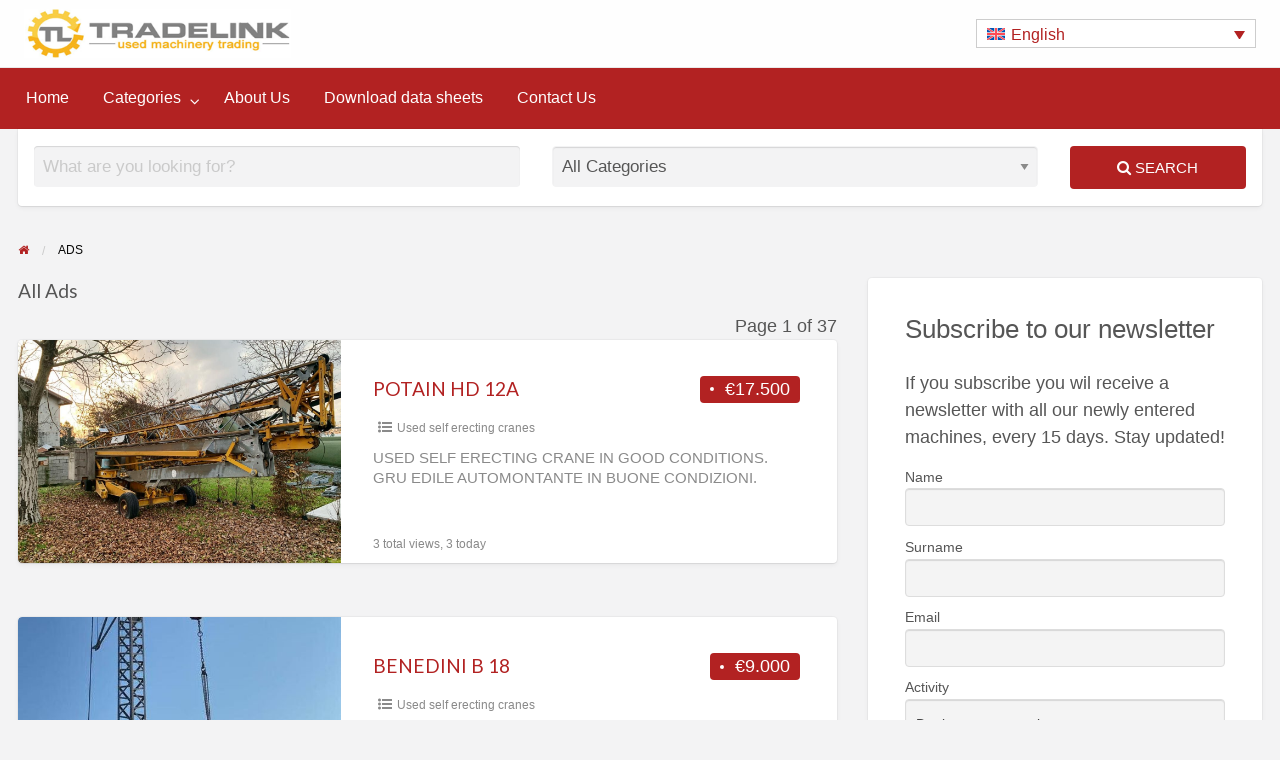

--- FILE ---
content_type: text/html; charset=UTF-8
request_url: http://www.tower-cranes.net/ads/
body_size: 16315
content:
<!DOCTYPE html>
<html lang="en-US" class="no-js">
	<head>
		<meta charset="UTF-8">
		<meta name="viewport" content="width=device-width, initial-scale=1">

		<link rel="profile" href="http://gmpg.org/xfn/11">
		

		<meta name='robots' content='index, follow, max-image-preview:large, max-snippet:-1, max-video-preview:-1' />
	<style>img:is([sizes="auto" i], [sizes^="auto," i]) { contain-intrinsic-size: 3000px 1500px }</style>
	<link rel="alternate" hreflang="en" href="https://www.tower-cranes.net/ads/" />
<link rel="alternate" hreflang="it" href="https://www.tower-cranes.net/it/ads/" />
<link rel="alternate" hreflang="x-default" href="https://www.tower-cranes.net/ads/" />

	<!-- This site is optimized with the Yoast SEO plugin v25.8 - https://yoast.com/wordpress/plugins/seo/ -->
	<title>Ads Archive - TRADELINK SAS - used cranes for sale</title>
	<link rel="canonical" href="https://www.tower-cranes.net/ads/" />
	<link rel="next" href="https://www.tower-cranes.net/ads/page/2/" />
	<meta property="og:locale" content="en_US" />
	<meta property="og:type" content="website" />
	<meta property="og:title" content="Ads Archive - TRADELINK SAS - used cranes for sale" />
	<meta property="og:url" content="https://www.tower-cranes.net/ads/" />
	<meta property="og:site_name" content="TRADELINK SAS - used cranes for sale" />
	<!-- / Yoast SEO plugin. -->


<link rel='dns-prefetch' href='//maps.googleapis.com' />
<link rel='dns-prefetch' href='//fonts.googleapis.com' />
<link rel="alternate" type="application/rss+xml" title="TRADELINK SAS - used cranes for sale &raquo; Feed" href="https://www.tower-cranes.net/feed/" />
<link rel="alternate" type="application/rss+xml" title="TRADELINK SAS - used cranes for sale &raquo; Ads Feed" href="https://www.tower-cranes.net/ads/feed/" />
<script type="text/javascript">
/* <![CDATA[ */
window._wpemojiSettings = {"baseUrl":"https:\/\/s.w.org\/images\/core\/emoji\/16.0.1\/72x72\/","ext":".png","svgUrl":"https:\/\/s.w.org\/images\/core\/emoji\/16.0.1\/svg\/","svgExt":".svg","source":{"concatemoji":"http:\/\/www.tower-cranes.net\/wp-includes\/js\/wp-emoji-release.min.js?ver=6.8.3"}};
/*! This file is auto-generated */
!function(s,n){var o,i,e;function c(e){try{var t={supportTests:e,timestamp:(new Date).valueOf()};sessionStorage.setItem(o,JSON.stringify(t))}catch(e){}}function p(e,t,n){e.clearRect(0,0,e.canvas.width,e.canvas.height),e.fillText(t,0,0);var t=new Uint32Array(e.getImageData(0,0,e.canvas.width,e.canvas.height).data),a=(e.clearRect(0,0,e.canvas.width,e.canvas.height),e.fillText(n,0,0),new Uint32Array(e.getImageData(0,0,e.canvas.width,e.canvas.height).data));return t.every(function(e,t){return e===a[t]})}function u(e,t){e.clearRect(0,0,e.canvas.width,e.canvas.height),e.fillText(t,0,0);for(var n=e.getImageData(16,16,1,1),a=0;a<n.data.length;a++)if(0!==n.data[a])return!1;return!0}function f(e,t,n,a){switch(t){case"flag":return n(e,"\ud83c\udff3\ufe0f\u200d\u26a7\ufe0f","\ud83c\udff3\ufe0f\u200b\u26a7\ufe0f")?!1:!n(e,"\ud83c\udde8\ud83c\uddf6","\ud83c\udde8\u200b\ud83c\uddf6")&&!n(e,"\ud83c\udff4\udb40\udc67\udb40\udc62\udb40\udc65\udb40\udc6e\udb40\udc67\udb40\udc7f","\ud83c\udff4\u200b\udb40\udc67\u200b\udb40\udc62\u200b\udb40\udc65\u200b\udb40\udc6e\u200b\udb40\udc67\u200b\udb40\udc7f");case"emoji":return!a(e,"\ud83e\udedf")}return!1}function g(e,t,n,a){var r="undefined"!=typeof WorkerGlobalScope&&self instanceof WorkerGlobalScope?new OffscreenCanvas(300,150):s.createElement("canvas"),o=r.getContext("2d",{willReadFrequently:!0}),i=(o.textBaseline="top",o.font="600 32px Arial",{});return e.forEach(function(e){i[e]=t(o,e,n,a)}),i}function t(e){var t=s.createElement("script");t.src=e,t.defer=!0,s.head.appendChild(t)}"undefined"!=typeof Promise&&(o="wpEmojiSettingsSupports",i=["flag","emoji"],n.supports={everything:!0,everythingExceptFlag:!0},e=new Promise(function(e){s.addEventListener("DOMContentLoaded",e,{once:!0})}),new Promise(function(t){var n=function(){try{var e=JSON.parse(sessionStorage.getItem(o));if("object"==typeof e&&"number"==typeof e.timestamp&&(new Date).valueOf()<e.timestamp+604800&&"object"==typeof e.supportTests)return e.supportTests}catch(e){}return null}();if(!n){if("undefined"!=typeof Worker&&"undefined"!=typeof OffscreenCanvas&&"undefined"!=typeof URL&&URL.createObjectURL&&"undefined"!=typeof Blob)try{var e="postMessage("+g.toString()+"("+[JSON.stringify(i),f.toString(),p.toString(),u.toString()].join(",")+"));",a=new Blob([e],{type:"text/javascript"}),r=new Worker(URL.createObjectURL(a),{name:"wpTestEmojiSupports"});return void(r.onmessage=function(e){c(n=e.data),r.terminate(),t(n)})}catch(e){}c(n=g(i,f,p,u))}t(n)}).then(function(e){for(var t in e)n.supports[t]=e[t],n.supports.everything=n.supports.everything&&n.supports[t],"flag"!==t&&(n.supports.everythingExceptFlag=n.supports.everythingExceptFlag&&n.supports[t]);n.supports.everythingExceptFlag=n.supports.everythingExceptFlag&&!n.supports.flag,n.DOMReady=!1,n.readyCallback=function(){n.DOMReady=!0}}).then(function(){return e}).then(function(){var e;n.supports.everything||(n.readyCallback(),(e=n.source||{}).concatemoji?t(e.concatemoji):e.wpemoji&&e.twemoji&&(t(e.twemoji),t(e.wpemoji)))}))}((window,document),window._wpemojiSettings);
/* ]]> */
</script>
		<link rel="preload" href="http://www.tower-cranes.net/wp-content/themes/classipress/theme-framework/lib/font-awesome/fonts/fontawesome-webfont.woff2?v=4.7.0" as="font" type="font/woff2" crossorigin="anonymous">
		<style id='wp-emoji-styles-inline-css' type='text/css'>

	img.wp-smiley, img.emoji {
		display: inline !important;
		border: none !important;
		box-shadow: none !important;
		height: 1em !important;
		width: 1em !important;
		margin: 0 0.07em !important;
		vertical-align: -0.1em !important;
		background: none !important;
		padding: 0 !important;
	}
</style>
<link rel='stylesheet' id='wp-block-library-css' href='http://www.tower-cranes.net/wp-includes/css/dist/block-library/style.min.css?ver=6.8.3' type='text/css' media='all' />
<style id='classic-theme-styles-inline-css' type='text/css'>
/*! This file is auto-generated */
.wp-block-button__link{color:#fff;background-color:#32373c;border-radius:9999px;box-shadow:none;text-decoration:none;padding:calc(.667em + 2px) calc(1.333em + 2px);font-size:1.125em}.wp-block-file__button{background:#32373c;color:#fff;text-decoration:none}
</style>
<style id='global-styles-inline-css' type='text/css'>
:root{--wp--preset--aspect-ratio--square: 1;--wp--preset--aspect-ratio--4-3: 4/3;--wp--preset--aspect-ratio--3-4: 3/4;--wp--preset--aspect-ratio--3-2: 3/2;--wp--preset--aspect-ratio--2-3: 2/3;--wp--preset--aspect-ratio--16-9: 16/9;--wp--preset--aspect-ratio--9-16: 9/16;--wp--preset--color--black: #000000;--wp--preset--color--cyan-bluish-gray: #abb8c3;--wp--preset--color--white: #ffffff;--wp--preset--color--pale-pink: #f78da7;--wp--preset--color--vivid-red: #cf2e2e;--wp--preset--color--luminous-vivid-orange: #ff6900;--wp--preset--color--luminous-vivid-amber: #fcb900;--wp--preset--color--light-green-cyan: #7bdcb5;--wp--preset--color--vivid-green-cyan: #00d084;--wp--preset--color--pale-cyan-blue: #8ed1fc;--wp--preset--color--vivid-cyan-blue: #0693e3;--wp--preset--color--vivid-purple: #9b51e0;--wp--preset--gradient--vivid-cyan-blue-to-vivid-purple: linear-gradient(135deg,rgba(6,147,227,1) 0%,rgb(155,81,224) 100%);--wp--preset--gradient--light-green-cyan-to-vivid-green-cyan: linear-gradient(135deg,rgb(122,220,180) 0%,rgb(0,208,130) 100%);--wp--preset--gradient--luminous-vivid-amber-to-luminous-vivid-orange: linear-gradient(135deg,rgba(252,185,0,1) 0%,rgba(255,105,0,1) 100%);--wp--preset--gradient--luminous-vivid-orange-to-vivid-red: linear-gradient(135deg,rgba(255,105,0,1) 0%,rgb(207,46,46) 100%);--wp--preset--gradient--very-light-gray-to-cyan-bluish-gray: linear-gradient(135deg,rgb(238,238,238) 0%,rgb(169,184,195) 100%);--wp--preset--gradient--cool-to-warm-spectrum: linear-gradient(135deg,rgb(74,234,220) 0%,rgb(151,120,209) 20%,rgb(207,42,186) 40%,rgb(238,44,130) 60%,rgb(251,105,98) 80%,rgb(254,248,76) 100%);--wp--preset--gradient--blush-light-purple: linear-gradient(135deg,rgb(255,206,236) 0%,rgb(152,150,240) 100%);--wp--preset--gradient--blush-bordeaux: linear-gradient(135deg,rgb(254,205,165) 0%,rgb(254,45,45) 50%,rgb(107,0,62) 100%);--wp--preset--gradient--luminous-dusk: linear-gradient(135deg,rgb(255,203,112) 0%,rgb(199,81,192) 50%,rgb(65,88,208) 100%);--wp--preset--gradient--pale-ocean: linear-gradient(135deg,rgb(255,245,203) 0%,rgb(182,227,212) 50%,rgb(51,167,181) 100%);--wp--preset--gradient--electric-grass: linear-gradient(135deg,rgb(202,248,128) 0%,rgb(113,206,126) 100%);--wp--preset--gradient--midnight: linear-gradient(135deg,rgb(2,3,129) 0%,rgb(40,116,252) 100%);--wp--preset--font-size--small: 13px;--wp--preset--font-size--medium: 20px;--wp--preset--font-size--large: 36px;--wp--preset--font-size--x-large: 42px;--wp--preset--spacing--20: 0.44rem;--wp--preset--spacing--30: 0.67rem;--wp--preset--spacing--40: 1rem;--wp--preset--spacing--50: 1.5rem;--wp--preset--spacing--60: 2.25rem;--wp--preset--spacing--70: 3.38rem;--wp--preset--spacing--80: 5.06rem;--wp--preset--shadow--natural: 6px 6px 9px rgba(0, 0, 0, 0.2);--wp--preset--shadow--deep: 12px 12px 50px rgba(0, 0, 0, 0.4);--wp--preset--shadow--sharp: 6px 6px 0px rgba(0, 0, 0, 0.2);--wp--preset--shadow--outlined: 6px 6px 0px -3px rgba(255, 255, 255, 1), 6px 6px rgba(0, 0, 0, 1);--wp--preset--shadow--crisp: 6px 6px 0px rgba(0, 0, 0, 1);}:where(.is-layout-flex){gap: 0.5em;}:where(.is-layout-grid){gap: 0.5em;}body .is-layout-flex{display: flex;}.is-layout-flex{flex-wrap: wrap;align-items: center;}.is-layout-flex > :is(*, div){margin: 0;}body .is-layout-grid{display: grid;}.is-layout-grid > :is(*, div){margin: 0;}:where(.wp-block-columns.is-layout-flex){gap: 2em;}:where(.wp-block-columns.is-layout-grid){gap: 2em;}:where(.wp-block-post-template.is-layout-flex){gap: 1.25em;}:where(.wp-block-post-template.is-layout-grid){gap: 1.25em;}.has-black-color{color: var(--wp--preset--color--black) !important;}.has-cyan-bluish-gray-color{color: var(--wp--preset--color--cyan-bluish-gray) !important;}.has-white-color{color: var(--wp--preset--color--white) !important;}.has-pale-pink-color{color: var(--wp--preset--color--pale-pink) !important;}.has-vivid-red-color{color: var(--wp--preset--color--vivid-red) !important;}.has-luminous-vivid-orange-color{color: var(--wp--preset--color--luminous-vivid-orange) !important;}.has-luminous-vivid-amber-color{color: var(--wp--preset--color--luminous-vivid-amber) !important;}.has-light-green-cyan-color{color: var(--wp--preset--color--light-green-cyan) !important;}.has-vivid-green-cyan-color{color: var(--wp--preset--color--vivid-green-cyan) !important;}.has-pale-cyan-blue-color{color: var(--wp--preset--color--pale-cyan-blue) !important;}.has-vivid-cyan-blue-color{color: var(--wp--preset--color--vivid-cyan-blue) !important;}.has-vivid-purple-color{color: var(--wp--preset--color--vivid-purple) !important;}.has-black-background-color{background-color: var(--wp--preset--color--black) !important;}.has-cyan-bluish-gray-background-color{background-color: var(--wp--preset--color--cyan-bluish-gray) !important;}.has-white-background-color{background-color: var(--wp--preset--color--white) !important;}.has-pale-pink-background-color{background-color: var(--wp--preset--color--pale-pink) !important;}.has-vivid-red-background-color{background-color: var(--wp--preset--color--vivid-red) !important;}.has-luminous-vivid-orange-background-color{background-color: var(--wp--preset--color--luminous-vivid-orange) !important;}.has-luminous-vivid-amber-background-color{background-color: var(--wp--preset--color--luminous-vivid-amber) !important;}.has-light-green-cyan-background-color{background-color: var(--wp--preset--color--light-green-cyan) !important;}.has-vivid-green-cyan-background-color{background-color: var(--wp--preset--color--vivid-green-cyan) !important;}.has-pale-cyan-blue-background-color{background-color: var(--wp--preset--color--pale-cyan-blue) !important;}.has-vivid-cyan-blue-background-color{background-color: var(--wp--preset--color--vivid-cyan-blue) !important;}.has-vivid-purple-background-color{background-color: var(--wp--preset--color--vivid-purple) !important;}.has-black-border-color{border-color: var(--wp--preset--color--black) !important;}.has-cyan-bluish-gray-border-color{border-color: var(--wp--preset--color--cyan-bluish-gray) !important;}.has-white-border-color{border-color: var(--wp--preset--color--white) !important;}.has-pale-pink-border-color{border-color: var(--wp--preset--color--pale-pink) !important;}.has-vivid-red-border-color{border-color: var(--wp--preset--color--vivid-red) !important;}.has-luminous-vivid-orange-border-color{border-color: var(--wp--preset--color--luminous-vivid-orange) !important;}.has-luminous-vivid-amber-border-color{border-color: var(--wp--preset--color--luminous-vivid-amber) !important;}.has-light-green-cyan-border-color{border-color: var(--wp--preset--color--light-green-cyan) !important;}.has-vivid-green-cyan-border-color{border-color: var(--wp--preset--color--vivid-green-cyan) !important;}.has-pale-cyan-blue-border-color{border-color: var(--wp--preset--color--pale-cyan-blue) !important;}.has-vivid-cyan-blue-border-color{border-color: var(--wp--preset--color--vivid-cyan-blue) !important;}.has-vivid-purple-border-color{border-color: var(--wp--preset--color--vivid-purple) !important;}.has-vivid-cyan-blue-to-vivid-purple-gradient-background{background: var(--wp--preset--gradient--vivid-cyan-blue-to-vivid-purple) !important;}.has-light-green-cyan-to-vivid-green-cyan-gradient-background{background: var(--wp--preset--gradient--light-green-cyan-to-vivid-green-cyan) !important;}.has-luminous-vivid-amber-to-luminous-vivid-orange-gradient-background{background: var(--wp--preset--gradient--luminous-vivid-amber-to-luminous-vivid-orange) !important;}.has-luminous-vivid-orange-to-vivid-red-gradient-background{background: var(--wp--preset--gradient--luminous-vivid-orange-to-vivid-red) !important;}.has-very-light-gray-to-cyan-bluish-gray-gradient-background{background: var(--wp--preset--gradient--very-light-gray-to-cyan-bluish-gray) !important;}.has-cool-to-warm-spectrum-gradient-background{background: var(--wp--preset--gradient--cool-to-warm-spectrum) !important;}.has-blush-light-purple-gradient-background{background: var(--wp--preset--gradient--blush-light-purple) !important;}.has-blush-bordeaux-gradient-background{background: var(--wp--preset--gradient--blush-bordeaux) !important;}.has-luminous-dusk-gradient-background{background: var(--wp--preset--gradient--luminous-dusk) !important;}.has-pale-ocean-gradient-background{background: var(--wp--preset--gradient--pale-ocean) !important;}.has-electric-grass-gradient-background{background: var(--wp--preset--gradient--electric-grass) !important;}.has-midnight-gradient-background{background: var(--wp--preset--gradient--midnight) !important;}.has-small-font-size{font-size: var(--wp--preset--font-size--small) !important;}.has-medium-font-size{font-size: var(--wp--preset--font-size--medium) !important;}.has-large-font-size{font-size: var(--wp--preset--font-size--large) !important;}.has-x-large-font-size{font-size: var(--wp--preset--font-size--x-large) !important;}
:where(.wp-block-post-template.is-layout-flex){gap: 1.25em;}:where(.wp-block-post-template.is-layout-grid){gap: 1.25em;}
:where(.wp-block-columns.is-layout-flex){gap: 2em;}:where(.wp-block-columns.is-layout-grid){gap: 2em;}
:root :where(.wp-block-pullquote){font-size: 1.5em;line-height: 1.6;}
</style>
<link rel='stylesheet' id='contact-form-7-css' href='http://www.tower-cranes.net/wp-content/plugins/contact-form-7/includes/css/styles.css?ver=6.1.1' type='text/css' media='all' />
<link rel='stylesheet' id='nbcpf-intlTelInput-style-css' href='http://www.tower-cranes.net/wp-content/plugins/country-phone-field-contact-form-7/assets/css/intlTelInput.min.css?ver=6.8.3' type='text/css' media='all' />
<link rel='stylesheet' id='nbcpf-countryFlag-style-css' href='http://www.tower-cranes.net/wp-content/plugins/country-phone-field-contact-form-7/assets/css/countrySelect.min.css?ver=6.8.3' type='text/css' media='all' />
<link rel='stylesheet' id='vscf-style-css' href='http://www.tower-cranes.net/wp-content/plugins/very-simple-contact-form/css/vscf-style.min.css?ver=6.8.3' type='text/css' media='all' />
<link rel='stylesheet' id='wpml-legacy-dropdown-0-css' href='http://www.tower-cranes.net/wp-content/plugins/sitepress-multilingual-cms/templates/language-switchers/legacy-dropdown/style.min.css?ver=1' type='text/css' media='all' />
<link rel='stylesheet' id='wpml-menu-item-0-css' href='http://www.tower-cranes.net/wp-content/plugins/sitepress-multilingual-cms/templates/language-switchers/menu-item/style.min.css?ver=1' type='text/css' media='all' />
<link rel='stylesheet' id='cmplz-general-css' href='http://www.tower-cranes.net/wp-content/plugins/complianz-gdpr/assets/css/cookieblocker.min.css?ver=1756474018' type='text/css' media='all' />
<link rel='stylesheet' id='foundation-css' href='http://www.tower-cranes.net/wp-content/themes/classipress/assets/css/foundation.min.css?ver=6.2.4' type='text/css' media='all' />
<link rel='stylesheet' id='slick-css' href='http://www.tower-cranes.net/wp-content/themes/classipress/assets/js/lib/slick/slick.min.css?ver=1.6.0' type='text/css' media='all' />
<link rel='stylesheet' id='slick-theme-css' href='http://www.tower-cranes.net/wp-content/themes/classipress/assets/js/lib/slick/slick-theme.min.css?ver=1.6.0' type='text/css' media='all' />
<link rel='stylesheet' id='font-awesome-css' href='http://www.tower-cranes.net/wp-content/themes/classipress/theme-framework/lib/font-awesome/css/font-awesome.min.css?ver=4.7.0' type='text/css' media='all' />
<link rel='stylesheet' id='google-fonts-css' href='//fonts.googleapis.com/css?family=Roboto%3A400%2C500%7CSanchez%7CLato%3A400%2C900&#038;ver=6.8.3' type='text/css' media='all' />
<link rel='stylesheet' id='at-main-css' href='http://www.tower-cranes.net/wp-content/themes/classipress/assets/css/style.min.css?ver=4.2.7' type='text/css' media='all' />
<style id='at-main-inline-css' type='text/css'>

		/* Header Site Title */
		.header .site-title {
			clip: rect(1px, 1px, 1px, 1px);
			position: absolute;
		}
	

		/* Header Site Tagline */
		.header .site-description {
			clip: rect(1px, 1px, 1px, 1px);
			position: absolute;
		}
	
</style>
<link rel='stylesheet' id='newsletter-css' href='http://www.tower-cranes.net/wp-content/plugins/newsletter/style.css?ver=8.9.4' type='text/css' media='all' />
<link rel='stylesheet' id='jvcf7_client_css-css' href='http://www.tower-cranes.net/wp-content/plugins/jquery-validation-for-contact-form-7/includes/assets/css/jvcf7_client.css?ver=5.4.2' type='text/css' media='all' />
<link rel='stylesheet' id='child-style-css' href='http://www.tower-cranes.net/wp-content/themes/classipress-child/style.css?ver=6.8.3' type='text/css' media='all' />
<script type="text/javascript" id="wpml-cookie-js-extra">
/* <![CDATA[ */
var wpml_cookies = {"wp-wpml_current_language":{"value":"en","expires":1,"path":"\/"}};
var wpml_cookies = {"wp-wpml_current_language":{"value":"en","expires":1,"path":"\/"}};
/* ]]> */
</script>
<script type="text/javascript" src="http://www.tower-cranes.net/wp-content/plugins/sitepress-multilingual-cms/res/js/cookies/language-cookie.js?ver=480995" id="wpml-cookie-js" defer="defer" data-wp-strategy="defer"></script>
<script type="text/javascript" id="jquery-core-js-extra">
/* <![CDATA[ */
var AppThemes = {"ajaxurl":"\/wp-admin\/admin-ajax.php","current_url":"http:\/\/www.tower-cranes.net\/ads\/"};
/* ]]> */
</script>
<script type="text/javascript" src="http://www.tower-cranes.net/wp-includes/js/jquery/jquery.min.js?ver=3.7.1" id="jquery-core-js"></script>
<script type="text/javascript" src="http://www.tower-cranes.net/wp-includes/js/jquery/jquery-migrate.min.js?ver=3.4.1" id="jquery-migrate-js"></script>
<script type="text/javascript" id="jquery-js-after">
/* <![CDATA[ */
var AppThemes = {"ajaxurl":"\/wp-admin\/admin-ajax.php","current_url":"http:\/\/www.tower-cranes.net\/ads\/"};
/* ]]> */
</script>
<script type="text/javascript" src="http://www.tower-cranes.net/wp-content/plugins/sitepress-multilingual-cms/templates/language-switchers/legacy-dropdown/script.min.js?ver=1" id="wpml-legacy-dropdown-0-js"></script>
<script type="text/javascript" src="//maps.googleapis.com/maps/api/js?libraries=geometry,places&amp;region=us&amp;language=en&amp;unit=mi&amp;key" id="google-maps-api-js"></script>
<script type="text/javascript" src="http://www.tower-cranes.net/wp-content/themes/classipress-child/general.js?ver=6.8.3" id="child-script-js"></script>
<link rel="https://api.w.org/" href="https://www.tower-cranes.net/wp-json/" /><link rel="EditURI" type="application/rsd+xml" title="RSD" href="https://www.tower-cranes.net/xmlrpc.php?rsd" />
<meta name="generator" content="WPML ver:4.8.0 stt:1,27;" />
			<style>.cmplz-hidden {
					display: none !important;
				}</style>
	<meta name="generator" content="ClassiPress 4.2.7" />
<link rel="alternate" type="application/rss+xml" title="RSS 2.0" href="https://www.tower-cranes.net/feed/?post_type=post">
<meta property="og:type" content="website" />
<meta property="og:locale" content="en_US" />
<meta property="og:site_name" content="TRADELINK SAS - used cranes for sale" />
<meta property="og:image" content="http://www.tower-cranes.net/wp-content/themes/classipress/assets/images/admin/cp_logo_black.png" />
		<style type="text/css" id="wp-custom-css">
			.theme-red #top-bar-secondary #menu-header > .menu-item > a {
  text-align: center;
	line-height: 20px;
}

.listing-owner{
	display:none!important;
}

.list-inline .listing-date{
	display:none;
}

.listing-owner{
	display:block!important;
}

.wpcf7-form{
	font-size: 15px;
}

.widget_refine_search{
	display:none;
}

*,h2 {
  word-wrap: break-word!important;
	hyphens: none;
}

@media screen and (min-width: 40em) {
  .listing-wrap article {
    height: auto;
  }
}

.list-inline .listing-owner{
	display:none!important;
}
.notice.success{
	display:none;
}
.widget_cp_widget_listing_reveal_gallery .widget-title-listing{
	display:none;
}

@media screen and (min-width: 64em) {
  .header .primary-header-wrap .top-bar-left {

    justify-content: flex-end;
  }
}
@media screen and (min-width: 40em) {
  .menu.medium-horizontal > li.wpml-ls-item {
    display: none;
  }
}

.list-datasheet uld{
	display:inline-block;
	vertical-align:top;
	padding:20px
}

.list-datasheest ul {
    list-style-type: none;
    column-count: 2; /* Puoi regolare il numero di colonne come preferisci */
}

.list-datashseet li {
    margin-bottom: 10px; /* Aggiungi uno spazio tra gli elementi della lista per una migliore leggibilità */
}

@media screen and (min-width: 40em) {
  .list-datasheet {
  display: grid;
  grid-template-columns: repeat(3, 1fr); /* Modifica il numero di colonne desiderato */
  gap: 20px; /* Aggiunge uno spazio tra le colonne */
}

.list-datasheet ul {
  list-style-type: none;
  padding: 0;
}

.list-datasheet ul li {
  margin-bottom: 10px;
}

.list-datasheet ul li strong {
  font-weight: bold;
  grid-column: span 3; /* Occupa tutte e tre le colonne */
}

.list-datasheet ul li a {
  display: block;
  text-decoration: none;
  background-color: #f0f0f0; /* Esempio: aggiunge un colore di sfondo ai link */
  padding: 5px;
  border-radius: 5px;
}
}
select.tnp-profile{
	height:50px;
}
[lang="en-US"] #block-2 {
  display:none;
}
[lang="it-IT"] #block-3 {
  display:none;
}
@media screen and (max-width: 40em) {
  .tiled-row .column.medium-3:nth-child(-n+2) {
    margin-bottom: 30px;
}
}
.taxonomy-description p{display:none;}
footer.entry-footer .text-muted{display:none;}		</style>
			</head>

	<body class="archive post-type-archive post-type-archive-ad_listing wp-custom-logo wp-theme-classipress wp-child-theme-classipress-child theme-red">

		
		<div class="off-canvas-wrapper">

			<div class="off-canvas-wrapper-inner" data-off-canvas-wrapper>

				<!-- off-canvas left menu -->
<div class="off-canvas dark position-left" id="offCanvasLeft" data-off-canvas data-position="left">

	<!-- Close button -->
	<button class="close-button" aria-label="Close menu" type="button" data-close>
		<span aria-hidden="true">&times;</span>
	</button>

	<ul class="mobile-ofc vertical menu">
		<li class="title">TRADELINK SAS &#8211; used cranes for sale</li>
	</ul>

	<!-- Menu -->
		
	<!-- Menu -->
		<div class="mobile-hr"></div><ul id="menu-header" class="menu medium-horizontal vertical" data-responsive-menu="accordion medium-dropdown" data-close-on-click-inside="false"><li id="menu-item-15771" class="menu-item menu-item-type-post_type menu-item-object-page menu-item-home menu-item-15771"><a href="https://www.tower-cranes.net/">Home</a></li>
<li id="menu-item-15833" class="menu-item menu-item-type-post_type menu-item-object-page menu-item-15833"><a href="https://www.tower-cranes.net/categories/">Categories</a><ul class="menu listing-cats listing-cats-dropdown"><div class="cat-column row collapse small-up-1 medium-up-2 large-up-3"><div class="parent-cat-wrap column column-block"><div class="parent-cat cat-item-1069"><a class="cat-item-link" href="https://www.tower-cranes.net/ad-category/used-concrete-plants/"><span class="cat-item-name">Used Concrete Plants</span></a></div><!-- .parent-cat -->
</div><!-- .parent-cat-wrap -->
<div class="parent-cat-wrap column column-block"><div class="parent-cat cat-item-1071"><a class="cat-item-link" href="https://www.tower-cranes.net/ad-category/scaffold-prop/"><span class="cat-item-name">Used scaffolding and props</span></a></div><!-- .parent-cat -->
</div><!-- .parent-cat-wrap -->
<div class="parent-cat-wrap column column-block"><div class="parent-cat cat-item-1182"><a class="cat-item-link" href="https://www.tower-cranes.net/ad-category/tractors/"><span class="cat-item-name">Agricultural tractors</span></a></div><!-- .parent-cat -->
</div><!-- .parent-cat-wrap -->
<div class="parent-cat-wrap column column-block"><div class="parent-cat cat-item-11"><a class="cat-item-link" href="https://www.tower-cranes.net/ad-category/used-self-erecting-cranes/"><span class="cat-item-name">Used self erecting cranes</span></a></div><!-- .parent-cat -->
</div><!-- .parent-cat-wrap -->
<div class="parent-cat-wrap column column-block"><div class="parent-cat cat-item-10"><a class="cat-item-link" href="https://www.tower-cranes.net/ad-category/used-tower-cranes/"><span class="cat-item-name">Used tower cranes</span></a></div><!-- .parent-cat -->
</div><!-- .parent-cat-wrap -->
<div class="parent-cat-wrap column column-block"><div class="parent-cat cat-item-551"><a class="cat-item-link" href="https://www.tower-cranes.net/ad-category/used-earth-moving-machinery/"><span class="cat-item-name">Used earthmoving machinery</span></a></div><!-- .parent-cat -->
</div><!-- .parent-cat-wrap -->
<div class="parent-cat-wrap column column-block"><div class="parent-cat cat-item-1053"><a class="cat-item-link" href="https://www.tower-cranes.net/ad-category/tilt-trailers/"><span class="cat-item-name">Tilt trailers</span></a></div><!-- .parent-cat -->
</div><!-- .parent-cat-wrap -->
<div class="parent-cat-wrap column column-block"><div class="parent-cat cat-item-1057"><a class="cat-item-link" href="https://www.tower-cranes.net/ad-category/commercial-vehicles/"><span class="cat-item-name">Commercial Veihcles</span></a></div><!-- .parent-cat -->
</div><!-- .parent-cat-wrap -->
<div class="parent-cat-wrap column column-block"><div class="parent-cat cat-item-1066"><a class="cat-item-link" href="https://www.tower-cranes.net/ad-category/truck-with-crane/"><span class="cat-item-name">Truck with crane</span></a></div><!-- .parent-cat -->
</div><!-- .parent-cat-wrap -->
<div class="parent-cat-wrap column column-block"><div class="parent-cat cat-item-8"><a class="cat-item-link" href="https://www.tower-cranes.net/ad-category/sold-cranes/"><span class="cat-item-name">SOLD machinery</span></a></div><!-- .parent-cat -->
</div><!-- .parent-cat-wrap -->
</div></ul></li>
<li id="menu-item-50" class="menu-item menu-item-type-post_type menu-item-object-page menu-item-50"><a href="https://www.tower-cranes.net/about-us-2/">About Us</a></li>
<li id="menu-item-47" class="menu-item menu-item-type-post_type menu-item-object-page menu-item-47"><a href="https://www.tower-cranes.net/download-technical-datasheets/">Download data sheets</a></li>
<li id="menu-item-48" class="menu-item menu-item-type-post_type menu-item-object-page menu-item-48"><a href="https://www.tower-cranes.net/contacts/">Contact Us</a></li>
<li id="menu-item-wpml-ls-6-en" class="menu-item wpml-ls-slot-6 wpml-ls-item wpml-ls-item-en wpml-ls-current-language wpml-ls-menu-item wpml-ls-first-item menu-item-type-wpml_ls_menu_item menu-item-object-wpml_ls_menu_item menu-item-has-children menu-item-wpml-ls-6-en"><a href="https://www.tower-cranes.net/ads/" title="Switch to English" aria-label="Switch to English" role="menuitem"><img
            class="wpml-ls-flag"
            src="http://www.tower-cranes.net/wp-content/plugins/sitepress-multilingual-cms/res/flags/en.svg"
            alt=""
            
            
    /><span class="wpml-ls-native" lang="en">English</span></a>
<ul class="vertical menu">
	<li id="menu-item-wpml-ls-6-it" class="menu-item wpml-ls-slot-6 wpml-ls-item wpml-ls-item-it wpml-ls-menu-item wpml-ls-last-item menu-item-type-wpml_ls_menu_item menu-item-object-wpml_ls_menu_item menu-item-wpml-ls-6-it"><a href="https://www.tower-cranes.net/it/ads/" title="Switch to Italian" aria-label="Switch to Italian" role="menuitem"><img
            class="wpml-ls-flag"
            src="http://www.tower-cranes.net/wp-content/plugins/sitepress-multilingual-cms/res/flags/it.svg"
            alt=""
            
            
    /><span class="wpml-ls-native" lang="it">Italiano</span><span class="wpml-ls-display"><span class="wpml-ls-bracket"> (</span>Italian<span class="wpml-ls-bracket">)</span></span></a></li>
</ul>
</li>
</ul>
</div>

<!-- off-canvas right menu -->
<div class="off-canvas dark position-right" id="offCanvasRight" data-off-canvas data-position="right">

	<!-- Close button -->
	<button class="close-button" aria-label="Close menu" type="button" data-close>
		<span aria-hidden="true">&times;</span>
	</button>

	<ul class="mobile-ofc vertical menu">
		<li class="title">TRADELINK SAS &#8211; used cranes for sale</li>
	</ul>

	<!-- Menu -->
		
	<!-- Menu -->
		
</div>

				<div id="content" class="off-canvas-content" data-off-canvas-content>

					
										
<header class="header" role="banner">

	
<div class="custom-header">

		<div class="custom-header-media">

			
		</div>

</div><!-- .custom-header -->

	<div id="first-top-bar" class="top-bar" role="navigation">

	<div class="row column expanded">

		
		
	</div><!-- .row -->

</div><!-- .top-bar -->

	<div id="top-bar-primary" class="top-bar" role="navigation">

	<div class="row column expanded">

		<div class="primary-header-wrap">

			<div class="site-branding">

				<a href="https://www.tower-cranes.net/" class="custom-logo-link" rel="home"><img width="362" height="68" src="https://www.tower-cranes.net/wp-content/uploads/2017/10/logo_tradel.png" class="custom-logo" alt="logo_used _cranes" decoding="async" srcset="https://www.tower-cranes.net/wp-content/uploads/2017/10/logo_tradel.png 362w, https://www.tower-cranes.net/wp-content/uploads/2017/10/logo_tradel-50x9.png 50w, https://www.tower-cranes.net/wp-content/uploads/2017/10/logo_tradel-200x38.png 200w, https://www.tower-cranes.net/wp-content/uploads/2017/10/logo_tradel-100x19.png 100w, https://www.tower-cranes.net/wp-content/uploads/2017/10/logo_tradel-150x28.png 150w" sizes="(max-width: 362px) 100vw, 362px" /></a>
					<span class="h1 site-title">
						<a href="https://www.tower-cranes.net/" title="TRADELINK SAS &#8211; used cranes for sale" rel="home">
							TRADELINK SAS &#8211; used cranes for sale						</a>
					</span>

				
				<p class="site-description">Used tower Cranes for sale</p>

			</div><!-- .site-branding -->

			<div class="top-bar-left">

				
				<aside id="icl_lang_sel_widget-2" class="widget-header widget_icl_lang_sel_widget">
<div
	 class="wpml-ls-sidebars-sidebar_header wpml-ls wpml-ls-legacy-dropdown js-wpml-ls-legacy-dropdown">
	<ul role="menu">

		<li role="none" tabindex="0" class="wpml-ls-slot-sidebar_header wpml-ls-item wpml-ls-item-en wpml-ls-current-language wpml-ls-first-item wpml-ls-item-legacy-dropdown">
			<a href="#" class="js-wpml-ls-item-toggle wpml-ls-item-toggle" role="menuitem" title="Switch to English">
                            <img
            class="wpml-ls-flag"
            src="http://www.tower-cranes.net/wp-content/plugins/sitepress-multilingual-cms/res/flags/en.svg"
            alt=""
            
            
    /><span class="wpml-ls-native" role="menuitem">English</span></a>

			<ul class="wpml-ls-sub-menu" role="menu">
				
					<li class="wpml-ls-slot-sidebar_header wpml-ls-item wpml-ls-item-it wpml-ls-last-item" role="none">
						<a href="https://www.tower-cranes.net/it/ads/" class="wpml-ls-link" role="menuitem" aria-label="Switch to Italian" title="Switch to Italian">
                                        <img
            class="wpml-ls-flag"
            src="http://www.tower-cranes.net/wp-content/plugins/sitepress-multilingual-cms/res/flags/it.svg"
            alt=""
            
            
    /><span class="wpml-ls-native" lang="it">Italiano</span><span class="wpml-ls-display"><span class="wpml-ls-bracket"> (</span>Italian<span class="wpml-ls-bracket">)</span></span></a>
					</li>

							</ul>

		</li>

	</ul>
</div>
</aside>
			</div>

			
		</div><!-- .primary-header-wrap -->

	</div><!-- .row -->

</div><!-- .top-bar -->

	<nav id="top-bar-secondary" class="top-bar" role="navigation">

	<div class="row">

		<ul id="menu-header" class="menu medium-horizontal vertical" data-responsive-menu="accordion medium-dropdown" data-close-on-click-inside="false"><li class="menu-item menu-item-type-post_type menu-item-object-page menu-item-home menu-item-15771"><a href="https://www.tower-cranes.net/">Home</a></li>
<li class="menu-item menu-item-type-post_type menu-item-object-page menu-item-15833"><a href="https://www.tower-cranes.net/categories/">Categories</a><ul class="menu listing-cats listing-cats-dropdown"><div class="cat-column row collapse small-up-1 medium-up-2 large-up-3"><div class="parent-cat-wrap column column-block"><div class="parent-cat cat-item-1069"><a class="cat-item-link" href="https://www.tower-cranes.net/ad-category/used-concrete-plants/"><span class="cat-item-name">Used Concrete Plants</span></a></div><!-- .parent-cat -->
</div><!-- .parent-cat-wrap -->
<div class="parent-cat-wrap column column-block"><div class="parent-cat cat-item-1071"><a class="cat-item-link" href="https://www.tower-cranes.net/ad-category/scaffold-prop/"><span class="cat-item-name">Used scaffolding and props</span></a></div><!-- .parent-cat -->
</div><!-- .parent-cat-wrap -->
<div class="parent-cat-wrap column column-block"><div class="parent-cat cat-item-1182"><a class="cat-item-link" href="https://www.tower-cranes.net/ad-category/tractors/"><span class="cat-item-name">Agricultural tractors</span></a></div><!-- .parent-cat -->
</div><!-- .parent-cat-wrap -->
<div class="parent-cat-wrap column column-block"><div class="parent-cat cat-item-11"><a class="cat-item-link" href="https://www.tower-cranes.net/ad-category/used-self-erecting-cranes/"><span class="cat-item-name">Used self erecting cranes</span></a></div><!-- .parent-cat -->
</div><!-- .parent-cat-wrap -->
<div class="parent-cat-wrap column column-block"><div class="parent-cat cat-item-10"><a class="cat-item-link" href="https://www.tower-cranes.net/ad-category/used-tower-cranes/"><span class="cat-item-name">Used tower cranes</span></a></div><!-- .parent-cat -->
</div><!-- .parent-cat-wrap -->
<div class="parent-cat-wrap column column-block"><div class="parent-cat cat-item-551"><a class="cat-item-link" href="https://www.tower-cranes.net/ad-category/used-earth-moving-machinery/"><span class="cat-item-name">Used earthmoving machinery</span></a></div><!-- .parent-cat -->
</div><!-- .parent-cat-wrap -->
<div class="parent-cat-wrap column column-block"><div class="parent-cat cat-item-1053"><a class="cat-item-link" href="https://www.tower-cranes.net/ad-category/tilt-trailers/"><span class="cat-item-name">Tilt trailers</span></a></div><!-- .parent-cat -->
</div><!-- .parent-cat-wrap -->
<div class="parent-cat-wrap column column-block"><div class="parent-cat cat-item-1057"><a class="cat-item-link" href="https://www.tower-cranes.net/ad-category/commercial-vehicles/"><span class="cat-item-name">Commercial Veihcles</span></a></div><!-- .parent-cat -->
</div><!-- .parent-cat-wrap -->
<div class="parent-cat-wrap column column-block"><div class="parent-cat cat-item-1066"><a class="cat-item-link" href="https://www.tower-cranes.net/ad-category/truck-with-crane/"><span class="cat-item-name">Truck with crane</span></a></div><!-- .parent-cat -->
</div><!-- .parent-cat-wrap -->
<div class="parent-cat-wrap column column-block"><div class="parent-cat cat-item-8"><a class="cat-item-link" href="https://www.tower-cranes.net/ad-category/sold-cranes/"><span class="cat-item-name">SOLD machinery</span></a></div><!-- .parent-cat -->
</div><!-- .parent-cat-wrap -->
</div></ul></li>
<li class="menu-item menu-item-type-post_type menu-item-object-page menu-item-50"><a href="https://www.tower-cranes.net/about-us-2/">About Us</a></li>
<li class="menu-item menu-item-type-post_type menu-item-object-page menu-item-47"><a href="https://www.tower-cranes.net/download-technical-datasheets/">Download data sheets</a></li>
<li class="menu-item menu-item-type-post_type menu-item-object-page menu-item-48"><a href="https://www.tower-cranes.net/contacts/">Contact Us</a></li>
<li class="menu-item wpml-ls-slot-6 wpml-ls-item wpml-ls-item-en wpml-ls-current-language wpml-ls-menu-item wpml-ls-first-item menu-item-type-wpml_ls_menu_item menu-item-object-wpml_ls_menu_item menu-item-has-children menu-item-wpml-ls-6-en"><a href="https://www.tower-cranes.net/ads/" title="Switch to English" aria-label="Switch to English" role="menuitem"><img
            class="wpml-ls-flag"
            src="http://www.tower-cranes.net/wp-content/plugins/sitepress-multilingual-cms/res/flags/en.svg"
            alt=""
            
            
    /><span class="wpml-ls-native" lang="en">English</span></a>
<ul class="vertical menu">
	<li class="menu-item wpml-ls-slot-6 wpml-ls-item wpml-ls-item-it wpml-ls-menu-item wpml-ls-last-item menu-item-type-wpml_ls_menu_item menu-item-object-wpml_ls_menu_item menu-item-wpml-ls-6-it"><a href="https://www.tower-cranes.net/it/ads/" title="Switch to Italian" aria-label="Switch to Italian" role="menuitem"><img
            class="wpml-ls-flag"
            src="http://www.tower-cranes.net/wp-content/plugins/sitepress-multilingual-cms/res/flags/it.svg"
            alt=""
            
            
    /><span class="wpml-ls-native" lang="it">Italiano</span><span class="wpml-ls-display"><span class="wpml-ls-bracket"> (</span>Italian<span class="wpml-ls-bracket">)</span></span></a></li>
</ul>
</li>
</ul>
	</div><!-- .row -->

</nav><!-- .top-bar -->

	<!-- off-canvas title bar -->
<div class="title-bar" data-responsive-toggle="wide-menu" data-hide-for="medium">

	<div class="title-bar-left">
		<button class="menu-icon" type="button" data-open="offCanvasLeft"></button>
		<span class="title-bar-title">
			<a href="https://www.tower-cranes.net/" title="TRADELINK SAS &#8211; used cranes for sale" rel="home">
				TRADELINK SAS &#8211; used cranes for sale			</a>
		</span>
	</div>

	<div class="title-bar-right">
		<button class="menu-icon" type="button" data-open="offCanvasRight"></button>
	</div>

</div>

</header> <!-- .header -->
					
					
<section id="searchbar" class="row column">
	<div class="column content-wrap">
		<form method="get" class="search-form" action="https://www.tower-cranes.net/ads/" role="search">

	<div class="row">

		<div class="search-keywords-wrap medium-5 columns">
			<input name="s" type="search" id="search_keywords" class="search_keywords" value="" placeholder="What are you looking for?" />
		</div>

		
		<div class="search-category-wrap medium-5 columns">
			<select  name='scat' id='scat' class='searchbar' tabindex="2">
	<option value='0' selected='selected'>All Categories</option>
	<option class="level-0" value="1182">Agricultural tractors</option>
	<option class="level-0" value="11">Used self erecting cranes</option>
	<option class="level-0" value="10">Used tower cranes</option>
	<option class="level-0" value="551">Used earthmoving machinery</option>
	<option class="level-0" value="1053">Tilt trailers</option>
	<option class="level-0" value="1066">Truck with crane</option>
	<option class="level-0" value="8">SOLD machinery</option>
</select>
		</div>

		<div class="search-button-wrap medium-2 columns">
			<button type="submit" class="button expanded">
				<i class="fa fa-search" aria-hidden="true"></i>
				Search			</button>
		</div>
		
		<input type="hidden" name="lat" value="0">
		<input type="hidden" name="lng" value="0">
		<input type="hidden" name="radius" value="50">
		<input type="hidden" name="st" value="ad_listing">

	</div> <!-- .row -->

</form>
	</div>
</section>

<div id="primary" class="content-area row">

	<div class="columns">

		

<div id="breadcrumb" class="row columns">

	<nav role="navigation" aria-label="Breadcrumbs" class="breadcrumb-trail" itemprop="breadcrumb"><ul class="trail-items breadcrumbs" itemscope itemtype="https://schema.org/BreadcrumbList"><meta name="numberOfItems" content="2" /><meta name="itemListOrder" content="Ascending" /><li itemprop="itemListElement" itemscope itemtype="https://schema.org/ListItem" class="trail-item trail-begin"><a href="https://www.tower-cranes.net/" rel="home" itemprop="item"><span itemprop="name"><span aria-hidden="true" style="display: none;">Home</span><i class="fa fa-home"></i></span></a><meta itemprop="position" content="1" /></li>
  <li itemprop="itemListElement" itemscope itemtype="https://schema.org/ListItem" class="trail-item trail-end"><span itemprop="name">Ads</span><meta itemprop="position" content="2" /></li></ul></nav>
</div>


	</div>

	
	<main id="main" class="site-main m-large-8 columns" role="main">

		<section>

			
<header class="page-header row columns">
	<h1 class="h4">
		All Ads	</h1>
			<div class="page-count pull-right">Page 1 of 37</div>
		</header><!-- .page-header -->

<div class="taxonomy-description row columns"><p>This is where you can create new classified ads on your site.</p>
</div>
				<div class="row small-up-1 medium-up-12 list-view listing-wrap">

				
					<div class="column">

						
						
<article id="post-18549" class="listing-item listing-map-data content-wrap display-list  post-18549 ad_listing type-ad_listing status-publish hentry ad_cat-used-self-erecting-cranes ad_tag-kranvermietung ad_tag-self-erecting-crane ad_tag-ferro ad_tag-crane-sale ad_tag-liebherr ad_tag-terex-comedil ad_tag-fm-gru ad_tag-gru ad_tag-location-de-grues ad_tag-tower-crane ad_tag-gru-a-torre ad_tag-simma-potain ad_tag-montage-de-grues ad_tag-turmdrehkrane ad_tag-gru-automontanti ad_tag-construction-crane ad_tag-montaggio-gru ad_tag-vendita-gru-usate ad_tag-gruas-de-montaje-rapido ad_tag-grua-segunda-mano ad_tag-montaje-gruas ad_tag-venta-de-gruas-usadas ad_tag-gruas-de-torre ad_tag-mounting ad_tag-noleggio-gru ad_tag-vente-de-grues-doccasion ad_tag-grues-a-montage-rapide ad_tag-gebrauchte-krane-verkauf ad_tag-potain ad_tag-alquiler-de-gruas ad_tag-crane ad_tag-grues-a-tour ad_tag-potain-hd12-a ad_tag-raimondi ad_tag-cattaneo ad_tag-terex ad_tag-grues-de-chantier ad_tag-potain-hd-12a ad_tag-sale-of-used-cranes ad_tag-comedil ad_tag-crane-for-sale ad_tag-kranmontage ad_tag-schnellmontagekrane ad_tag-crane-rental ad_tag-gebrauchte-krane-verkauft" data-id="18549" data-title="POTAIN HD 12A" data-permalink="https://www.tower-cranes.net/ads/potain-hd12-a/" data-address="   " data-image="https://www.tower-cranes.net/wp-content/uploads/2026/01/POTAIN-HD12A-50x50.jpg" role="article">

	<div class="row">

		<div class="small-12 medium-5 columns">

			<a class="entry-thumbnail" href="https://www.tower-cranes.net/ads/potain-hd12-a/" aria-label="Thumbnail image for POTAIN HD 12A" aria-hidden="true">
				<div style="background-image: url(https://www.tower-cranes.net/wp-content/uploads/2026/01/POTAIN-HD12A.jpg);" class="item-cover entry-cover has-image">
					<span class="screen-reader-text">POTAIN HD 12A</span>
				</div>
			</a>

		</div> <!-- .columns -->

		<div class="small-12 medium-7 columns">

			<div class="content-inner">

				<header class="entry-header">
					
	<div class="price-wrap">
		<span class="tag-head"><span class="post-price">€17.500</span></span>
	</div>

<h2 class="h4 entry-title"><a href="https://www.tower-cranes.net/ads/potain-hd12-a/" title="POTAIN HD 12A" rel="bookmark">POTAIN HD 12A</a></h2>				</header>

				<div class="entry-header">

					<div class="listing-meta">
							<ul class="meta-list list-inline">
		<li class="listing-cat fa-icon fa-list-ul"><a href="https://www.tower-cranes.net/ad-category/used-self-erecting-cranes/" rel="tag">Used self erecting cranes</a></li>
									<li class="listing-owner"><img alt='Avatar of tower cranes' src='https://secure.gravatar.com/avatar/1c8482190113c3a39df0ed5715e38d8cd998de4c0335b9f59255eec0ca04c8e5?s=24&#038;r=g' srcset='https://secure.gravatar.com/avatar/1c8482190113c3a39df0ed5715e38d8cd998de4c0335b9f59255eec0ca04c8e5?s=48&#038;r=g 2x' class='avatar avatar-24 photo' height='24' width='24' decoding='async'/><a href="https://www.tower-cranes.net/author/cris28tower/" title="Posts by tower cranes" rel="author">tower cranes</a></li>
						<li class="listing-date fa-icon fa-clock-o"> 8 hours ago</li>
			</ul><!-- .meta-list -->

					</div>

				</div> <!-- .entry-content -->

				<div class="entry-content subheader">

					USED SELF ERECTING CRANE IN GOOD CONDITIONS. GRU EDILE AUTOMONTANTE IN BUONE CONDIZIONI.
				</div> <!-- .entry-content -->

				<footer class="entry-footer">

						<span class="stats">3 total views, 3 today</span>

				</footer> <!-- .entry-content -->

			</div> <!-- .content-inner -->

		</div> <!-- .columns -->

	</div> <!-- .row -->

</article>

						
					</div> <!-- .column -->

				
					<div class="column">

						
						
<article id="post-18544" class="listing-item listing-map-data content-wrap display-list  post-18544 ad_listing type-ad_listing status-publish hentry ad_cat-used-self-erecting-cranes ad_tag-tower-crane ad_tag-gru-a-torre ad_tag-simma-potain ad_tag-montage-de-grues ad_tag-turmdrehkrane ad_tag-gru-automontanti ad_tag-construction-crane ad_tag-montaggio-gru ad_tag-vendita-gru-usate ad_tag-gruas-de-montaje-rapido ad_tag-grua-segunda-mano ad_tag-montaje-gruas ad_tag-venta-de-gruas-usadas ad_tag-gruas-de-torre ad_tag-mounting ad_tag-noleggio-gru ad_tag-vente-de-grues-doccasion ad_tag-grues-a-montage-rapide ad_tag-gebrauchte-krane-verkauf ad_tag-potain ad_tag-alquiler-de-gruas ad_tag-crane ad_tag-grues-a-tour ad_tag-benedini-b-18 ad_tag-raimondi ad_tag-cattaneo ad_tag-terex ad_tag-grues-de-chantier ad_tag-sale-of-used-cranes ad_tag-comedil ad_tag-crane-for-sale ad_tag-kranmontage ad_tag-schnellmontagekrane ad_tag-crane-rental ad_tag-gebrauchte-krane-verkauft ad_tag-kranvermietung ad_tag-self-erecting-crane ad_tag-ferro ad_tag-crane-sale ad_tag-liebherr ad_tag-terex-comedil ad_tag-fm-gru ad_tag-gru ad_tag-location-de-grues" data-id="18544" data-title="BENEDINI B 18" data-permalink="https://www.tower-cranes.net/ads/benedini-b-18/" data-address="   " data-image="https://www.tower-cranes.net/wp-content/uploads/2026/01/BENEDINI-B18-50x50.jpg" role="article">

	<div class="row">

		<div class="small-12 medium-5 columns">

			<a class="entry-thumbnail" href="https://www.tower-cranes.net/ads/benedini-b-18/" aria-label="Thumbnail image for BENEDINI B 18" aria-hidden="true">
				<div style="background-image: url(https://www.tower-cranes.net/wp-content/uploads/2026/01/BENEDINI-B18.jpg);" class="item-cover entry-cover has-image">
					<span class="screen-reader-text">BENEDINI B 18</span>
				</div>
			</a>

		</div> <!-- .columns -->

		<div class="small-12 medium-7 columns">

			<div class="content-inner">

				<header class="entry-header">
					
	<div class="price-wrap">
		<span class="tag-head"><span class="post-price">€9.000</span></span>
	</div>

<h2 class="h4 entry-title"><a href="https://www.tower-cranes.net/ads/benedini-b-18/" title="BENEDINI B 18" rel="bookmark">BENEDINI B 18</a></h2>				</header>

				<div class="entry-header">

					<div class="listing-meta">
							<ul class="meta-list list-inline">
		<li class="listing-cat fa-icon fa-list-ul"><a href="https://www.tower-cranes.net/ad-category/used-self-erecting-cranes/" rel="tag">Used self erecting cranes</a></li>
									<li class="listing-owner"><img alt='Avatar of tower cranes' src='https://secure.gravatar.com/avatar/1c8482190113c3a39df0ed5715e38d8cd998de4c0335b9f59255eec0ca04c8e5?s=24&#038;r=g' srcset='https://secure.gravatar.com/avatar/1c8482190113c3a39df0ed5715e38d8cd998de4c0335b9f59255eec0ca04c8e5?s=48&#038;r=g 2x' class='avatar avatar-24 photo' height='24' width='24' decoding='async'/><a href="https://www.tower-cranes.net/author/cris28tower/" title="Posts by tower cranes" rel="author">tower cranes</a></li>
						<li class="listing-date fa-icon fa-clock-o"> 8 hours ago</li>
			</ul><!-- .meta-list -->

					</div>

				</div> <!-- .entry-content -->

				<div class="entry-content subheader">

					USED SELF ERECTING CRANE IN GOOD CONDITIONS. GRU EDILE AUTOMONTANTE IN BUONE CONDIZIONI.
				</div> <!-- .entry-content -->

				<footer class="entry-footer">

						<span class="stats">2 total views, 2 today</span>

				</footer> <!-- .entry-content -->

			</div> <!-- .content-inner -->

		</div> <!-- .columns -->

	</div> <!-- .row -->

</article>

						
					</div> <!-- .column -->

				
					<div class="column">

						
						
<article id="post-18537" class="listing-item listing-map-data content-wrap display-list  post-18537 ad_listing type-ad_listing status-publish hentry ad_cat-used-tower-cranes ad_tag-gruas-de-montaje-rapido ad_tag-grua-segunda-mano ad_tag-montaje-gruas ad_tag-venta-de-gruas-usadas ad_tag-gruas-de-torre ad_tag-mounting ad_tag-noleggio-gru ad_tag-vente-de-grues-doccasion ad_tag-grues-a-montage-rapide ad_tag-gebrauchte-krane-verkauf ad_tag-potain ad_tag-alquiler-de-gruas ad_tag-crane ad_tag-grues-a-tour ad_tag-comedil-gts-352 ad_tag-raimondi ad_tag-cattaneo ad_tag-terex ad_tag-grues-de-chantier ad_tag-sale-of-used-cranes ad_tag-comedil ad_tag-crane-for-sale ad_tag-kranmontage ad_tag-schnellmontagekrane ad_tag-crane-rental ad_tag-gebrauchte-krane-verkauft ad_tag-kranvermietung ad_tag-self-erecting-crane ad_tag-ferro ad_tag-crane-sale ad_tag-liebherr ad_tag-terex-comedil ad_tag-fm-gru ad_tag-gru ad_tag-location-de-grues ad_tag-tower-crane ad_tag-gru-a-torre ad_tag-simma-potain ad_tag-montage-de-grues ad_tag-turmdrehkrane ad_tag-gru-automontanti ad_tag-construction-crane ad_tag-montaggio-gru ad_tag-vendita-gru-usate" data-id="18537" data-title="COMEDIL GTS 352" data-permalink="https://www.tower-cranes.net/ads/comedil-gts-352/" data-address="   " data-image="https://www.tower-cranes.net/wp-content/uploads/2026/01/COMEDIL-GTS-352-50x50.jpg" role="article">

	<div class="row">

		<div class="small-12 medium-5 columns">

			<a class="entry-thumbnail" href="https://www.tower-cranes.net/ads/comedil-gts-352/" aria-label="Thumbnail image for COMEDIL GTS 352" aria-hidden="true">
				<div style="background-image: url(https://www.tower-cranes.net/wp-content/uploads/2026/01/COMEDIL-GTS-352.jpg);" class="item-cover entry-cover has-image">
					<span class="screen-reader-text">COMEDIL GTS 352</span>
				</div>
			</a>

		</div> <!-- .columns -->

		<div class="small-12 medium-7 columns">

			<div class="content-inner">

				<header class="entry-header">
					<h2 class="h4 entry-title"><a href="https://www.tower-cranes.net/ads/comedil-gts-352/" title="COMEDIL GTS 352" rel="bookmark">COMEDIL GTS 352</a></h2>				</header>

				<div class="entry-header">

					<div class="listing-meta">
							<ul class="meta-list list-inline">
		<li class="listing-cat fa-icon fa-list-ul"><a href="https://www.tower-cranes.net/ad-category/used-tower-cranes/" rel="tag">Used tower cranes</a></li>
									<li class="listing-owner"><img alt='Avatar of tower cranes' src='https://secure.gravatar.com/avatar/1c8482190113c3a39df0ed5715e38d8cd998de4c0335b9f59255eec0ca04c8e5?s=24&#038;r=g' srcset='https://secure.gravatar.com/avatar/1c8482190113c3a39df0ed5715e38d8cd998de4c0335b9f59255eec0ca04c8e5?s=48&#038;r=g 2x' class='avatar avatar-24 photo' height='24' width='24' decoding='async'/><a href="https://www.tower-cranes.net/author/cris28tower/" title="Posts by tower cranes" rel="author">tower cranes</a></li>
						<li class="listing-date fa-icon fa-clock-o"> 9 hours ago</li>
			</ul><!-- .meta-list -->

					</div>

				</div> <!-- .entry-content -->

				<div class="entry-content subheader">

					USED TOWER CRANE IN GOOD CONDITIONS. GRU EDILE A TORRE USATA IN BUONE CONDIZIONI.
				</div> <!-- .entry-content -->

				<footer class="entry-footer">

						<span class="stats">4 total views, 4 today</span>

				</footer> <!-- .entry-content -->

			</div> <!-- .content-inner -->

		</div> <!-- .columns -->

	</div> <!-- .row -->

</article>

						
					</div> <!-- .column -->

				
					<div class="column">

						
						
<article id="post-18531" class="listing-item listing-map-data content-wrap display-list  post-18531 ad_listing type-ad_listing status-publish hentry ad_cat-used-self-erecting-cranes ad_tag-potain ad_tag-alquiler-de-gruas ad_tag-crane ad_tag-grues-a-tour ad_tag-benedini-b-20 ad_tag-raimondi ad_tag-cattaneo ad_tag-terex ad_tag-grues-de-chantier ad_tag-sale-of-used-cranes ad_tag-comedil ad_tag-crane-for-sale ad_tag-kranmontage ad_tag-schnellmontagekrane ad_tag-crane-rental ad_tag-gebrauchte-krane-verkauft ad_tag-kranvermietung ad_tag-self-erecting-crane ad_tag-ferro ad_tag-crane-sale ad_tag-liebherr ad_tag-terex-comedil ad_tag-fm-gru ad_tag-gru ad_tag-location-de-grues ad_tag-tower-crane ad_tag-gru-a-torre ad_tag-simma-potain ad_tag-montage-de-grues ad_tag-turmdrehkrane ad_tag-gru-automontanti ad_tag-construction-crane ad_tag-montaggio-gru ad_tag-vendita-gru-usate ad_tag-gruas-de-montaje-rapido ad_tag-grua-segunda-mano ad_tag-montaje-gruas ad_tag-venta-de-gruas-usadas ad_tag-gruas-de-torre ad_tag-mounting ad_tag-noleggio-gru ad_tag-vente-de-grues-doccasion ad_tag-grues-a-montage-rapide ad_tag-gebrauchte-krane-verkauf" data-id="18531" data-title="BENEDINI B 20" data-permalink="https://www.tower-cranes.net/ads/benedini-b-20/" data-address="   " data-image="https://www.tower-cranes.net/wp-content/uploads/2026/01/BENEDINI-B20-50x50.jpg" role="article">

	<div class="row">

		<div class="small-12 medium-5 columns">

			<a class="entry-thumbnail" href="https://www.tower-cranes.net/ads/benedini-b-20/" aria-label="Thumbnail image for BENEDINI B 20" aria-hidden="true">
				<div style="background-image: url(https://www.tower-cranes.net/wp-content/uploads/2026/01/BENEDINI-B20.jpg);" class="item-cover entry-cover has-image">
					<span class="screen-reader-text">BENEDINI B 20</span>
				</div>
			</a>

		</div> <!-- .columns -->

		<div class="small-12 medium-7 columns">

			<div class="content-inner">

				<header class="entry-header">
					<h2 class="h4 entry-title"><a href="https://www.tower-cranes.net/ads/benedini-b-20/" title="BENEDINI B 20" rel="bookmark">BENEDINI B 20</a></h2>				</header>

				<div class="entry-header">

					<div class="listing-meta">
							<ul class="meta-list list-inline">
		<li class="listing-cat fa-icon fa-list-ul"><a href="https://www.tower-cranes.net/ad-category/used-self-erecting-cranes/" rel="tag">Used self erecting cranes</a></li>
									<li class="listing-owner"><img alt='Avatar of tower cranes' src='https://secure.gravatar.com/avatar/1c8482190113c3a39df0ed5715e38d8cd998de4c0335b9f59255eec0ca04c8e5?s=24&#038;r=g' srcset='https://secure.gravatar.com/avatar/1c8482190113c3a39df0ed5715e38d8cd998de4c0335b9f59255eec0ca04c8e5?s=48&#038;r=g 2x' class='avatar avatar-24 photo' height='24' width='24' loading='lazy' decoding='async'/><a href="https://www.tower-cranes.net/author/cris28tower/" title="Posts by tower cranes" rel="author">tower cranes</a></li>
						<li class="listing-date fa-icon fa-clock-o"> 9 hours ago</li>
			</ul><!-- .meta-list -->

					</div>

				</div> <!-- .entry-content -->

				<div class="entry-content subheader">

					USED SELF ERECTING CRANE IN GOOD CONDITIONS. GRU EDILE AUTOMONTANTE IN BUONE CONDIZIONI.
				</div> <!-- .entry-content -->

				<footer class="entry-footer">

						<span class="stats">2 total views, 2 today</span>

				</footer> <!-- .entry-content -->

			</div> <!-- .content-inner -->

		</div> <!-- .columns -->

	</div> <!-- .row -->

</article>

						
					</div> <!-- .column -->

				
					<div class="column">

						
						
<article id="post-18525" class="listing-item listing-map-data content-wrap display-list  post-18525 ad_listing type-ad_listing status-publish hentry ad_cat-used-self-erecting-cranes ad_tag-comedil ad_tag-crane-for-sale ad_tag-kranmontage ad_tag-schnellmontagekrane ad_tag-crane-rental ad_tag-gebrauchte-krane-verkauft ad_tag-kranvermietung ad_tag-self-erecting-crane ad_tag-ferro ad_tag-crane-sale ad_tag-liebherr ad_tag-terex-comedil ad_tag-fm-gru ad_tag-gru ad_tag-location-de-grues ad_tag-tower-crane ad_tag-gru-a-torre ad_tag-simma-potain ad_tag-montage-de-grues ad_tag-turmdrehkrane ad_tag-gru-automontanti ad_tag-construction-crane ad_tag-montaggio-gru ad_tag-vendita-gru-usate ad_tag-gruas-de-montaje-rapido ad_tag-grua-segunda-mano ad_tag-montaje-gruas ad_tag-venta-de-gruas-usadas ad_tag-gruas-de-torre ad_tag-mounting ad_tag-noleggio-gru ad_tag-vente-de-grues-doccasion ad_tag-grues-a-montage-rapide ad_tag-gebrauchte-krane-verkauf ad_tag-potain ad_tag-alquiler-de-gruas ad_tag-crane ad_tag-grues-a-tour ad_tag-potain-afn-2-825 ad_tag-raimondi ad_tag-cattaneo ad_tag-terex ad_tag-grues-de-chantier ad_tag-sale-of-used-cranes" data-id="18525" data-title="POTAIN FERGRU AFN 2.825" data-permalink="https://www.tower-cranes.net/ads/potain-afn-2-825/" data-address="   " data-image="https://www.tower-cranes.net/wp-content/uploads/2026/01/POTAIN-AFN-2.825-50x50.jpg" role="article">

	<div class="row">

		<div class="small-12 medium-5 columns">

			<a class="entry-thumbnail" href="https://www.tower-cranes.net/ads/potain-afn-2-825/" aria-label="Thumbnail image for POTAIN FERGRU AFN 2.825" aria-hidden="true">
				<div style="background-image: url(https://www.tower-cranes.net/wp-content/uploads/2026/01/POTAIN-AFN-2.825.jpg);" class="item-cover entry-cover has-image">
					<span class="screen-reader-text">POTAIN FERGRU AFN 2.825</span>
				</div>
			</a>

		</div> <!-- .columns -->

		<div class="small-12 medium-7 columns">

			<div class="content-inner">

				<header class="entry-header">
					<h2 class="h4 entry-title"><a href="https://www.tower-cranes.net/ads/potain-afn-2-825/" title="POTAIN FERGRU AFN 2.825" rel="bookmark">POTAIN FERGRU AFN 2.825</a></h2>				</header>

				<div class="entry-header">

					<div class="listing-meta">
							<ul class="meta-list list-inline">
		<li class="listing-cat fa-icon fa-list-ul"><a href="https://www.tower-cranes.net/ad-category/used-self-erecting-cranes/" rel="tag">Used self erecting cranes</a></li>
									<li class="listing-owner"><img alt='Avatar of tower cranes' src='https://secure.gravatar.com/avatar/1c8482190113c3a39df0ed5715e38d8cd998de4c0335b9f59255eec0ca04c8e5?s=24&#038;r=g' srcset='https://secure.gravatar.com/avatar/1c8482190113c3a39df0ed5715e38d8cd998de4c0335b9f59255eec0ca04c8e5?s=48&#038;r=g 2x' class='avatar avatar-24 photo' height='24' width='24' loading='lazy' decoding='async'/><a href="https://www.tower-cranes.net/author/cris28tower/" title="Posts by tower cranes" rel="author">tower cranes</a></li>
						<li class="listing-date fa-icon fa-clock-o"> 9 hours ago</li>
			</ul><!-- .meta-list -->

					</div>

				</div> <!-- .entry-content -->

				<div class="entry-content subheader">

					USED SELF ERECTING CRANE IN GOOD CONDITIONS. GRU EDILE AUTOMONTANTE IN BUONE CONDIZIONI.
				</div> <!-- .entry-content -->

				<footer class="entry-footer">

						<span class="stats">4 total views, 4 today</span>

				</footer> <!-- .entry-content -->

			</div> <!-- .content-inner -->

		</div> <!-- .columns -->

	</div> <!-- .row -->

</article>

						
					</div> <!-- .column -->

				
					<div class="column">

						
						
<article id="post-18512" class="listing-item listing-map-data content-wrap display-list  post-18512 ad_listing type-ad_listing status-publish hentry ad_cat-used-tower-cranes ad_tag-liebherr ad_tag-terex-comedil ad_tag-fm-gru ad_tag-gru ad_tag-location-de-grues ad_tag-tower-crane ad_tag-gru-a-torre ad_tag-simma-potain ad_tag-montage-de-grues ad_tag-turmdrehkrane ad_tag-gru-automontanti ad_tag-construction-crane ad_tag-montaggio-gru ad_tag-vendita-gru-usate ad_tag-gruas-de-montaje-rapido ad_tag-grua-segunda-mano ad_tag-montaje-gruas ad_tag-venta-de-gruas-usadas ad_tag-gruas-de-torre ad_tag-mounting ad_tag-noleggio-gru ad_tag-vente-de-grues-doccasion ad_tag-grues-a-montage-rapide ad_tag-gebrauchte-krane-verkauf ad_tag-potain ad_tag-alquiler-de-gruas ad_tag-crane ad_tag-grues-a-tour ad_tag-socem-560 ad_tag-raimondi ad_tag-cattaneo ad_tag-terex ad_tag-grues-de-chantier ad_tag-sale-of-used-cranes ad_tag-comedil ad_tag-crane-for-sale ad_tag-kranmontage ad_tag-schnellmontagekrane ad_tag-crane-rental ad_tag-gebrauchte-krane-verkauft ad_tag-kranvermietung ad_tag-self-erecting-crane ad_tag-ferro ad_tag-crane-sale" data-id="18512" data-title="SOCEM 560" data-permalink="https://www.tower-cranes.net/ads/socem-560/" data-address="   " data-image="https://www.tower-cranes.net/wp-content/uploads/2026/01/SOCEM-560-50x50.jpg" role="article">

	<div class="row">

		<div class="small-12 medium-5 columns">

			<a class="entry-thumbnail" href="https://www.tower-cranes.net/ads/socem-560/" aria-label="Thumbnail image for SOCEM 560" aria-hidden="true">
				<div style="background-image: url(https://www.tower-cranes.net/wp-content/uploads/2026/01/SOCEM-560-1200x900.jpg);" class="item-cover entry-cover has-image">
					<span class="screen-reader-text">SOCEM 560</span>
				</div>
			</a>

		</div> <!-- .columns -->

		<div class="small-12 medium-7 columns">

			<div class="content-inner">

				<header class="entry-header">
					
	<div class="price-wrap">
		<span class="tag-head"><span class="post-price">€24.000</span></span>
	</div>

<h2 class="h4 entry-title"><a href="https://www.tower-cranes.net/ads/socem-560/" title="SOCEM 560" rel="bookmark">SOCEM 560</a></h2>				</header>

				<div class="entry-header">

					<div class="listing-meta">
							<ul class="meta-list list-inline">
		<li class="listing-cat fa-icon fa-list-ul"><a href="https://www.tower-cranes.net/ad-category/used-tower-cranes/" rel="tag">Used tower cranes</a></li>
									<li class="listing-owner"><img alt='Avatar of tower cranes' src='https://secure.gravatar.com/avatar/1c8482190113c3a39df0ed5715e38d8cd998de4c0335b9f59255eec0ca04c8e5?s=24&#038;r=g' srcset='https://secure.gravatar.com/avatar/1c8482190113c3a39df0ed5715e38d8cd998de4c0335b9f59255eec0ca04c8e5?s=48&#038;r=g 2x' class='avatar avatar-24 photo' height='24' width='24' loading='lazy' decoding='async'/><a href="https://www.tower-cranes.net/author/cris28tower/" title="Posts by tower cranes" rel="author">tower cranes</a></li>
						<li class="listing-date fa-icon fa-clock-o"> 16/01/2026</li>
			</ul><!-- .meta-list -->

					</div>

				</div> <!-- .entry-content -->

				<div class="entry-content subheader">

					USED TOWER CRANE IN GOOD CONDITIONS. BOOSTER UP TO 42 M. GRU EDILE A TORRE USATA IN BUONE CONDIZIONI. BOOSTER FINO A 42 M.
				</div> <!-- .entry-content -->

				<footer class="entry-footer">

						<span class="stats">26 total views, 4 today</span>

				</footer> <!-- .entry-content -->

			</div> <!-- .content-inner -->

		</div> <!-- .columns -->

	</div> <!-- .row -->

</article>

						
					</div> <!-- .column -->

				
					<div class="column">

						
						
<article id="post-18325" class="listing-item listing-map-data content-wrap display-list  post-18325 ad_listing type-ad_listing status-publish hentry ad_cat-used-self-erecting-cranes" data-id="18325" data-title="POTAIN 326 D" data-permalink="https://www.tower-cranes.net/ads/potain-326-d/" data-address="   " data-image="https://www.tower-cranes.net/wp-content/uploads/2025/10/POTAIN-326-50x50.jpg" role="article">

	<div class="row">

		<div class="small-12 medium-5 columns">

			<a class="entry-thumbnail" href="https://www.tower-cranes.net/ads/potain-326-d/" aria-label="Thumbnail image for POTAIN 326 D" aria-hidden="true">
				<div style="background-image: url(https://www.tower-cranes.net/wp-content/uploads/2025/10/POTAIN-326.jpg);" class="item-cover entry-cover has-image">
					<span class="screen-reader-text">POTAIN 326 D</span>
				</div>
			</a>

		</div> <!-- .columns -->

		<div class="small-12 medium-7 columns">

			<div class="content-inner">

				<header class="entry-header">
					
	<div class="price-wrap">
		<span class="tag-head"><span class="post-price">€10.000</span></span>
	</div>

<h2 class="h4 entry-title"><a href="https://www.tower-cranes.net/ads/potain-326-d/" title="POTAIN 326 D" rel="bookmark">POTAIN 326 D</a></h2>				</header>

				<div class="entry-header">

					<div class="listing-meta">
							<ul class="meta-list list-inline">
		<li class="listing-cat fa-icon fa-list-ul"><a href="https://www.tower-cranes.net/ad-category/used-self-erecting-cranes/" rel="tag">Used self erecting cranes</a></li>
									<li class="listing-owner"><img alt='Avatar of tower cranes' src='https://secure.gravatar.com/avatar/1c8482190113c3a39df0ed5715e38d8cd998de4c0335b9f59255eec0ca04c8e5?s=24&#038;r=g' srcset='https://secure.gravatar.com/avatar/1c8482190113c3a39df0ed5715e38d8cd998de4c0335b9f59255eec0ca04c8e5?s=48&#038;r=g 2x' class='avatar avatar-24 photo' height='24' width='24' loading='lazy' decoding='async'/><a href="https://www.tower-cranes.net/author/cris28tower/" title="Posts by tower cranes" rel="author">tower cranes</a></li>
						<li class="listing-date fa-icon fa-clock-o"> 16/01/2026</li>
			</ul><!-- .meta-list -->

					</div>

				</div> <!-- .entry-content -->

				<div class="entry-content subheader">

					USED SELF ERECTING CRANE IN GOOD CONDITIONS. GRU EDILE AUTOMONTANTE IN BUONE CONDIZIONI.
				</div> <!-- .entry-content -->

				<footer class="entry-footer">

						<span class="stats">220 total views, 0 today</span>

				</footer> <!-- .entry-content -->

			</div> <!-- .content-inner -->

		</div> <!-- .columns -->

	</div> <!-- .row -->

</article>

						
					</div> <!-- .column -->

				
					<div class="column">

						
						
<article id="post-18495" class="listing-item listing-map-data content-wrap display-list  post-18495 ad_listing type-ad_listing status-publish hentry ad_cat-used-tower-cranes ad_tag-turmdrehkrane ad_tag-gru-automontanti ad_tag-construction-crane ad_tag-montaggio-gru ad_tag-vendita-gru-usate ad_tag-gruas-de-montaje-rapido ad_tag-grua-segunda-mano ad_tag-montaje-gruas ad_tag-venta-de-gruas-usadas ad_tag-gruas-de-torre ad_tag-mounting ad_tag-noleggio-gru ad_tag-vente-de-grues-doccasion ad_tag-grues-a-montage-rapide ad_tag-gebrauchte-krane-verkauf ad_tag-potain ad_tag-alquiler-de-gruas ad_tag-crane ad_tag-grues-a-tour ad_tag-potain-mc50b ad_tag-raimondi ad_tag-cattaneo ad_tag-terex ad_tag-grues-de-chantier ad_tag-sale-of-used-cranes ad_tag-comedil ad_tag-crane-for-sale ad_tag-kranmontage ad_tag-schnellmontagekrane ad_tag-crane-rental ad_tag-gebrauchte-krane-verkauft ad_tag-kranvermietung ad_tag-self-erecting-crane ad_tag-ferro ad_tag-crane-sale ad_tag-liebherr ad_tag-terex-comedil ad_tag-fm-gru ad_tag-gru ad_tag-location-de-grues ad_tag-tower-crane ad_tag-gru-a-torre ad_tag-simma-potain ad_tag-montage-de-grues" data-id="18495" data-title="POTAIN MC50B" data-permalink="https://www.tower-cranes.net/ads/potain-mc50b/" data-address="   " data-image="https://www.tower-cranes.net/wp-content/uploads/2026/01/POTAIN-MC-50B-50x50.jpg" role="article">

	<div class="row">

		<div class="small-12 medium-5 columns">

			<a class="entry-thumbnail" href="https://www.tower-cranes.net/ads/potain-mc50b/" aria-label="Thumbnail image for POTAIN MC50B" aria-hidden="true">
				<div style="background-image: url(https://www.tower-cranes.net/wp-content/uploads/2026/01/POTAIN-MC-50B.jpg);" class="item-cover entry-cover has-image">
					<span class="screen-reader-text">POTAIN MC50B</span>
				</div>
			</a>

		</div> <!-- .columns -->

		<div class="small-12 medium-7 columns">

			<div class="content-inner">

				<header class="entry-header">
					
	<div class="price-wrap">
		<span class="tag-head"><span class="post-price">€29.000</span></span>
	</div>

<h2 class="h4 entry-title"><a href="https://www.tower-cranes.net/ads/potain-mc50b/" title="POTAIN MC50B" rel="bookmark">POTAIN MC50B</a></h2>				</header>

				<div class="entry-header">

					<div class="listing-meta">
							<ul class="meta-list list-inline">
		<li class="listing-cat fa-icon fa-list-ul"><a href="https://www.tower-cranes.net/ad-category/used-tower-cranes/" rel="tag">Used tower cranes</a></li>
									<li class="listing-owner"><img alt='Avatar of tower cranes' src='https://secure.gravatar.com/avatar/1c8482190113c3a39df0ed5715e38d8cd998de4c0335b9f59255eec0ca04c8e5?s=24&#038;r=g' srcset='https://secure.gravatar.com/avatar/1c8482190113c3a39df0ed5715e38d8cd998de4c0335b9f59255eec0ca04c8e5?s=48&#038;r=g 2x' class='avatar avatar-24 photo' height='24' width='24' loading='lazy' decoding='async'/><a href="https://www.tower-cranes.net/author/cris28tower/" title="Posts by tower cranes" rel="author">tower cranes</a></li>
						<li class="listing-date fa-icon fa-clock-o"> 12/01/2026</li>
			</ul><!-- .meta-list -->

					</div>

				</div> <!-- .entry-content -->

				<div class="entry-content subheader">

					USED TOWER CRANE IN GOOD CONDITIONS. GRU EDILE A TORRE USATA IN BUONE CONDIZIONI.
				</div> <!-- .entry-content -->

				<footer class="entry-footer">

						<span class="stats">46 total views, 1 today</span>

				</footer> <!-- .entry-content -->

			</div> <!-- .content-inner -->

		</div> <!-- .columns -->

	</div> <!-- .row -->

</article>

						
					</div> <!-- .column -->

				
					<div class="column">

						
						
<article id="post-18481" class="listing-item listing-map-data content-wrap display-list  post-18481 ad_listing type-ad_listing status-publish hentry ad_cat-used-tower-cranes" data-id="18481" data-title="RAIMONDI MR 39+3" data-permalink="https://www.tower-cranes.net/ads/raimondi-mr-393/" data-address="   " data-image="https://www.tower-cranes.net/wp-content/uploads/2025/12/RAIMONDI-MR-393-50x50.jpg" role="article">

	<div class="row">

		<div class="small-12 medium-5 columns">

			<a class="entry-thumbnail" href="https://www.tower-cranes.net/ads/raimondi-mr-393/" aria-label="Thumbnail image for RAIMONDI MR 39+3" aria-hidden="true">
				<div style="background-image: url(https://www.tower-cranes.net/wp-content/uploads/2025/12/RAIMONDI-MR-393.jpg);" class="item-cover entry-cover has-image">
					<span class="screen-reader-text">RAIMONDI MR 39+3</span>
				</div>
			</a>

		</div> <!-- .columns -->

		<div class="small-12 medium-7 columns">

			<div class="content-inner">

				<header class="entry-header">
					<h2 class="h4 entry-title"><a href="https://www.tower-cranes.net/ads/raimondi-mr-393/" title="RAIMONDI MR 39+3" rel="bookmark">RAIMONDI MR 39+3</a></h2>				</header>

				<div class="entry-header">

					<div class="listing-meta">
							<ul class="meta-list list-inline">
		<li class="listing-cat fa-icon fa-list-ul"><a href="https://www.tower-cranes.net/ad-category/used-tower-cranes/" rel="tag">Used tower cranes</a></li>
									<li class="listing-owner"><img alt='Avatar of tower cranes' src='https://secure.gravatar.com/avatar/1c8482190113c3a39df0ed5715e38d8cd998de4c0335b9f59255eec0ca04c8e5?s=24&#038;r=g' srcset='https://secure.gravatar.com/avatar/1c8482190113c3a39df0ed5715e38d8cd998de4c0335b9f59255eec0ca04c8e5?s=48&#038;r=g 2x' class='avatar avatar-24 photo' height='24' width='24' loading='lazy' decoding='async'/><a href="https://www.tower-cranes.net/author/cris28tower/" title="Posts by tower cranes" rel="author">tower cranes</a></li>
						<li class="listing-date fa-icon fa-clock-o"> 22/12/2025</li>
			</ul><!-- .meta-list -->

					</div>

				</div> <!-- .entry-content -->

				<div class="entry-content subheader">

					USED TOWER CRANE IN GOOD CONDITIONS. GRU EDILE A TORRE USATA IN BUONE CONDIZIONI.
				</div> <!-- .entry-content -->

				<footer class="entry-footer">

						<span class="stats">141 total views, 1 today</span>

				</footer> <!-- .entry-content -->

			</div> <!-- .content-inner -->

		</div> <!-- .columns -->

	</div> <!-- .row -->

</article>

						
					</div> <!-- .column -->

				
					<div class="column">

						
						
<article id="post-18442" class="listing-item listing-map-data content-wrap display-list  post-18442 ad_listing type-ad_listing status-publish hentry ad_cat-used-self-erecting-cranes" data-id="18442" data-title="POTAIN HD 26A" data-permalink="https://www.tower-cranes.net/ads/potain-hd-26a/" data-address="   " data-image="https://www.tower-cranes.net/wp-content/uploads/2025/12/POTAIN_HD26-50x50.jpg" role="article">

	<div class="row">

		<div class="small-12 medium-5 columns">

			<a class="entry-thumbnail" href="https://www.tower-cranes.net/ads/potain-hd-26a/" aria-label="Thumbnail image for POTAIN HD 26A" aria-hidden="true">
				<div style="background-image: url(https://www.tower-cranes.net/wp-content/uploads/2025/12/POTAIN_HD26.jpg);" class="item-cover entry-cover has-image">
					<span class="screen-reader-text">POTAIN HD 26A</span>
				</div>
			</a>

		</div> <!-- .columns -->

		<div class="small-12 medium-7 columns">

			<div class="content-inner">

				<header class="entry-header">
					
	<div class="price-wrap">
		<span class="tag-head"><span class="post-price">€18.500</span></span>
	</div>

<h2 class="h4 entry-title"><a href="https://www.tower-cranes.net/ads/potain-hd-26a/" title="POTAIN HD 26A" rel="bookmark">POTAIN HD 26A</a></h2>				</header>

				<div class="entry-header">

					<div class="listing-meta">
							<ul class="meta-list list-inline">
		<li class="listing-cat fa-icon fa-list-ul"><a href="https://www.tower-cranes.net/ad-category/used-self-erecting-cranes/" rel="tag">Used self erecting cranes</a></li>
									<li class="listing-owner"><img alt='Avatar of tower cranes' src='https://secure.gravatar.com/avatar/1c8482190113c3a39df0ed5715e38d8cd998de4c0335b9f59255eec0ca04c8e5?s=24&#038;r=g' srcset='https://secure.gravatar.com/avatar/1c8482190113c3a39df0ed5715e38d8cd998de4c0335b9f59255eec0ca04c8e5?s=48&#038;r=g 2x' class='avatar avatar-24 photo' height='24' width='24' loading='lazy' decoding='async'/><a href="https://www.tower-cranes.net/author/cris28tower/" title="Posts by tower cranes" rel="author">tower cranes</a></li>
						<li class="listing-date fa-icon fa-clock-o"> 04/12/2025</li>
			</ul><!-- .meta-list -->

					</div>

				</div> <!-- .entry-content -->

				<div class="entry-content subheader">

					USED SELF ERECTING CRANE IN GOOD CONDITIONS. GRU EDILE AUTOMONTANTE IN BUONE CONDIZIONI.
				</div> <!-- .entry-content -->

				<footer class="entry-footer">

						<span class="stats">191 total views, 0 today</span>

				</footer> <!-- .entry-content -->

			</div> <!-- .content-inner -->

		</div> <!-- .columns -->

	</div> <!-- .row -->

</article>

						
					</div> <!-- .column -->

				
				</div> <!-- .row -->

				<ul class='pagination text-center' role='navigation'>
	<li class="current"><a href='#'><span aria-current="page" class="page-numbers current">1</span></a></li>
	<li><a class="page-numbers" href="https://www.tower-cranes.net/ads/page/2/">2</a></li>
	<li><a class="page-numbers" href="https://www.tower-cranes.net/ads/page/3/">3</a></li>
	<li><a class="page-numbers" href="https://www.tower-cranes.net/ads/page/4/">4</a></li>
	<li><span class="page-numbers dots">&hellip;</span></li>
	<li><a class="page-numbers" href="https://www.tower-cranes.net/ads/page/35/">35</a></li>
	<li><a class="page-numbers" href="https://www.tower-cranes.net/ads/page/36/">36</a></li>
	<li><a class="page-numbers" href="https://www.tower-cranes.net/ads/page/37/">37</a></li>
	<li><a class="next page-numbers" href="https://www.tower-cranes.net/ads/page/2/">&rarr;</a></li>
</ul>

		</section>

	</main>

	
<div id="sidebar" class="m-large-4 columns" role="complementary">
	
	
	<aside id="newsletterwidget-2" class="widget widget_newsletterwidget"><h3 class="widget-title">Subscribe to our newsletter</h3>If you subscribe you wil receive a newsletter with all our newly entered machines, every 15 days. Stay updated!<div class="tnp tnp-subscription tnp-widget">
<form method="post" action="https://www.tower-cranes.net/wp-admin/admin-ajax.php?action=tnp&amp;na=s">
<input type="hidden" name="nr" value="widget">
<input type="hidden" name="nlang" value="en">
<div class="tnp-field tnp-field-firstname"><label for="tnp-1">Name </label>
<input class="tnp-name" type="text" name="nn" id="tnp-1" value="" placeholder="" required></div>
<div class="tnp-field tnp-field-surname"><label for="tnp-2">Surname</label>
<input class="tnp-surname" type="text" name="ns" id="tnp-2" value="" placeholder="" required></div><div class="tnp-field tnp-field-email"><label for="tnp-3">Email</label>
<input class="tnp-email" type="email" name="ne" id="tnp-3" value="" placeholder="" required></div>
<div class="tnp-field tnp-field-profile"><label for="tnp-4">Activity</label>
<select class="tnp-profile tnp-profile-1" id="tnp-profile_1" name="np1" required><option value="" selected disabled>Dealer or construction company</option><option>Merchant</option><option>construction company</option></select>
</div>
<div class="tnp-field tnp-lists"><div class="tnp-field tnp-field-checkbox tnp-field-list"><label for="nl6"><input type="checkbox" id="nl6" name="nl[]" value="15"> ENGLISH</label></div>
<div class="tnp-field tnp-field-checkbox tnp-field-list"><label for="nl7"><input type="checkbox" id="nl7" name="nl[]" value="16"> FRANCAIS</label></div>
<div class="tnp-field tnp-field-checkbox tnp-field-list"><label for="nl8"><input type="checkbox" id="nl8" name="nl[]" value="17"> ITALIANO</label></div>
<div class="tnp-field tnp-field-checkbox tnp-field-list"><label for="nl9"><input type="checkbox" id="nl9" name="nl[]" value="18"> ESPANOL</label></div>
<div class="tnp-field tnp-field-checkbox tnp-field-list"><label for="nl10"><input type="checkbox" id="nl10" name="nl[]" value="19"> DEUTSCH</label></div>
</div><div class="tnp-field tnp-privacy-field"><label><input type="checkbox" name="ny" required class="tnp-privacy"> <a target="_blank" href="https://www.tower-cranes.net/privacy-policy/">By proceeding you accept the privacy policy</a></label></div><div class="tnp-field tnp-field-button" style="text-align: left"><input class="tnp-submit" type="submit" value="Subscribe" style="">
</div>
</form>
</div>
</aside>
	
</div><!-- #sidebar -->

</div> <!-- #primary -->

										
<footer id="footer" class="site-footer" role="contentinfo">

	<div class="row column">

		<div class="footer-top row">

					<div class="tiled-row row">
						<div class="column medium-3">
				<aside id="text-5" class="widget-footer column widget_text"><h3 class="widget-title">Contact Information</h3>			<div class="textwidget"><ul>
<li><i class="" aria-hidden="true"></i>Via Zacconi 19 &#8211; 42020 Albinea &#8211; Reggio Emilia &#8211; Italy</li>
<li><i class="" aria-hidden="true"></i>Tel. +39 0522 526815<i class="" aria-hidden="true"></i></li>
<li><i class="" aria-hidden="true"></i>Fax +39 0522 1841804</li>
</ul>
</div>
		</aside>			</div>
						<div class="column medium-3">
				<aside id="nav_menu-3" class="widget-footer column widget_nav_menu"><h3 class="widget-title">Navigation</h3><div class="menu-footer-container"><ul id="menu-footer" class="menu"><li id="menu-item-23" class="menu-item menu-item-type-custom menu-item-object-custom menu-item-23"><a href="http://www.tower-cranes.net/">Home</a></li>
<li id="menu-item-46" class="menu-item menu-item-type-post_type menu-item-object-page menu-item-46"><a href="https://www.tower-cranes.net/about-us-2/">About us</a></li>
<li id="menu-item-43" class="menu-item menu-item-type-post_type menu-item-object-page menu-item-43"><a href="https://www.tower-cranes.net/download-technical-datasheets/">Download datasheets</a></li>
<li id="menu-item-45" class="menu-item menu-item-type-post_type menu-item-object-page menu-item-45"><a href="https://www.tower-cranes.net/cerchiamo-gru-edili-usate/">Cerchiamo Gru Usate</a></li>
<li id="menu-item-44" class="menu-item menu-item-type-post_type menu-item-object-page menu-item-44"><a href="https://www.tower-cranes.net/contacts/">Contact us</a></li>
<li id="menu-item-15862" class="menu-item menu-item-type-post_type menu-item-object-page menu-item-privacy-policy menu-item-15862"><a rel="privacy-policy" href="https://www.tower-cranes.net/privacy-policy/">Privacy Policy</a></li>
<li id="menu-item-15864" class="menu-item menu-item-type-post_type menu-item-object-page menu-item-15864"><a href="https://www.tower-cranes.net/cookie-policy-eu/">Cookie Policy (EU)</a></li>
</ul></div></aside>			</div>
						<div class="column medium-3">
				<aside id="widget-ad-categories-4" class="widget-footer column widget-ad-categories"><h3 class="widget-title">Category</h3>		<div class="row column">

			<div class="" >

				<div id="directory" class="directory listing-cats listing-cats-page row collapse small-up-1 medium-up-1 large-up-1">

					<div class="parent-cat-wrap column column-block"><div class="parent-cat cat-item-1069"><a class="cat-item-link" href="https://www.tower-cranes.net/ad-category/used-concrete-plants/"><span class="cat-item-name">Used Concrete Plants</span></a></div><!-- .parent-cat -->
</div><!-- .parent-cat-wrap -->
<div class="parent-cat-wrap column column-block"><div class="parent-cat cat-item-1071"><a class="cat-item-link" href="https://www.tower-cranes.net/ad-category/scaffold-prop/"><span class="cat-item-name">Used scaffolding and props</span></a></div><!-- .parent-cat -->
</div><!-- .parent-cat-wrap -->
<div class="parent-cat-wrap column column-block"><div class="parent-cat cat-item-1182"><a class="cat-item-link" href="https://www.tower-cranes.net/ad-category/tractors/"><span class="cat-item-name">Agricultural tractors</span></a></div><!-- .parent-cat -->
</div><!-- .parent-cat-wrap -->
<div class="parent-cat-wrap column column-block"><div class="parent-cat cat-item-11"><a class="cat-item-link" href="https://www.tower-cranes.net/ad-category/used-self-erecting-cranes/"><span class="cat-item-name">Used self erecting cranes</span></a></div><!-- .parent-cat -->
</div><!-- .parent-cat-wrap -->
<div class="parent-cat-wrap column column-block"><div class="parent-cat cat-item-10"><a class="cat-item-link" href="https://www.tower-cranes.net/ad-category/used-tower-cranes/"><span class="cat-item-name">Used tower cranes</span></a></div><!-- .parent-cat -->
</div><!-- .parent-cat-wrap -->
<div class="parent-cat-wrap column column-block"><div class="parent-cat cat-item-551"><a class="cat-item-link" href="https://www.tower-cranes.net/ad-category/used-earth-moving-machinery/"><span class="cat-item-name">Used earthmoving machinery</span></a></div><!-- .parent-cat -->
</div><!-- .parent-cat-wrap -->
<div class="parent-cat-wrap column column-block"><div class="parent-cat cat-item-1053"><a class="cat-item-link" href="https://www.tower-cranes.net/ad-category/tilt-trailers/"><span class="cat-item-name">Tilt trailers</span></a></div><!-- .parent-cat -->
</div><!-- .parent-cat-wrap -->
<div class="parent-cat-wrap column column-block"><div class="parent-cat cat-item-1057"><a class="cat-item-link" href="https://www.tower-cranes.net/ad-category/commercial-vehicles/"><span class="cat-item-name">Commercial Veihcles</span></a></div><!-- .parent-cat -->
</div><!-- .parent-cat-wrap -->
<div class="parent-cat-wrap column column-block"><div class="parent-cat cat-item-1066"><a class="cat-item-link" href="https://www.tower-cranes.net/ad-category/truck-with-crane/"><span class="cat-item-name">Truck with crane</span></a></div><!-- .parent-cat -->
</div><!-- .parent-cat-wrap -->
<div class="parent-cat-wrap column column-block"><div class="parent-cat cat-item-8"><a class="cat-item-link" href="https://www.tower-cranes.net/ad-category/sold-cranes/"><span class="cat-item-name">SOLD machinery</span></a></div><!-- .parent-cat -->
</div><!-- .parent-cat-wrap -->

				</div><!--/directory-->

			</div>


		</div>
		</aside>			</div>
					</div>
			
		</div> <!-- .footer-top -->

		<div class="divider"></div>

		<div class="footer-bottom">

			<div class="row column">

				
				<div class="copyright">
					&copy; <span class="copyright-year">2026</span> <span class="copyright-holder">TRADELINK SAS - used cranes for sale</span> | All Rights Reserved									</div> <!-- .copyright -->

			</div> <!-- .row -->

		</div> <!-- .footer-bottom -->

	</div> <!-- .row -->

</footer><!-- .site-footer -->
					
				</div><!-- .off-canvas-content -->

			</div><!-- .off-canvas-wrapper-inner -->

		</div><!-- .off-canvas-wrapper -->

		<script type="speculationrules">
{"prefetch":[{"source":"document","where":{"and":[{"href_matches":"\/*"},{"not":{"href_matches":["\/wp-*.php","\/wp-admin\/*","\/wp-content\/uploads\/*","\/wp-content\/*","\/wp-content\/plugins\/*","\/wp-content\/themes\/classipress-child\/*","\/wp-content\/themes\/classipress\/*","\/*\\?(.+)"]}},{"not":{"selector_matches":"a[rel~=\"nofollow\"]"}},{"not":{"selector_matches":".no-prefetch, .no-prefetch a"}}]},"eagerness":"conservative"}]}
</script>

<!-- Consent Management powered by Complianz | GDPR/CCPA Cookie Consent https://wordpress.org/plugins/complianz-gdpr -->
<div id="cmplz-cookiebanner-container"></div>
					<div id="cmplz-manage-consent" data-nosnippet="true"></div><script type="text/javascript">

  var _gaq = _gaq || [];
  _gaq.push(['_setAccount', 'UA-26626352-1']);
  _gaq.push(['_trackPageview']);

  (function() {
    var ga = document.createElement('script'); ga.type = 'text/javascript'; ga.async = true;
    ga.src = ('https:' == document.location.protocol ? 'https://ssl' : 'http://www') + '.google-analytics.com/ga.js';
    var s = document.getElementsByTagName('script')[0]; s.parentNode.insertBefore(ga, s);
  })();

</script><script type="text/javascript" src="http://www.tower-cranes.net/wp-includes/js/dist/hooks.min.js?ver=4d63a3d491d11ffd8ac6" id="wp-hooks-js"></script>
<script type="text/javascript" src="http://www.tower-cranes.net/wp-includes/js/dist/i18n.min.js?ver=5e580eb46a90c2b997e6" id="wp-i18n-js"></script>
<script type="text/javascript" id="wp-i18n-js-after">
/* <![CDATA[ */
wp.i18n.setLocaleData( { 'text direction\u0004ltr': [ 'ltr' ] } );
/* ]]> */
</script>
<script type="text/javascript" src="http://www.tower-cranes.net/wp-content/plugins/contact-form-7/includes/swv/js/index.js?ver=6.1.1" id="swv-js"></script>
<script type="text/javascript" id="contact-form-7-js-before">
/* <![CDATA[ */
var wpcf7 = {
    "api": {
        "root": "https:\/\/www.tower-cranes.net\/wp-json\/",
        "namespace": "contact-form-7\/v1"
    }
};
/* ]]> */
</script>
<script type="text/javascript" src="http://www.tower-cranes.net/wp-content/plugins/contact-form-7/includes/js/index.js?ver=6.1.1" id="contact-form-7-js"></script>
<script type="text/javascript" src="http://www.tower-cranes.net/wp-content/plugins/country-phone-field-contact-form-7/assets/js/intlTelInput.min.js?ver=6.8.3" id="nbcpf-intlTelInput-script-js"></script>
<script type="text/javascript" id="nbcpf-countryFlag-script-js-extra">
/* <![CDATA[ */
var nbcpf = {"ajaxurl":"http:\/\/www.tower-cranes.net\/wp-admin\/admin-ajax.php"};
/* ]]> */
</script>
<script type="text/javascript" src="http://www.tower-cranes.net/wp-content/plugins/country-phone-field-contact-form-7/assets/js/countrySelect.min.js?ver=6.8.3" id="nbcpf-countryFlag-script-js"></script>
<script type="text/javascript" id="nbcpf-countryFlag-script-js-after">
/* <![CDATA[ */
		(function($) {
			$(function() {
				$(".wpcf7-countrytext").countrySelect({
					defaultCountry: "it",
				});
				$(".wpcf7-phonetext").intlTelInput({
					autoHideDialCode: true,
					autoPlaceholder: true,
					nationalMode: false,
					separateDialCode: true,
					hiddenInput: "full_number",
						
				});

				$(".wpcf7-phonetext").each(function () {
					var hiddenInput = $(this).attr('name');
					//console.log(hiddenInput);
					var dial_code = $(this).siblings(".flag-container").find(".selected-flag .selected-dial-code").text();
					$("input[name="+hiddenInput+"-country-code]").val(dial_code);
				});
				
				$(".wpcf7-phonetext").on("countrychange", function() {
					// do something with iti.getSelectedCountryData()
					//console.log(this.value);
					var hiddenInput = $(this).attr("name");
					var dial_code = $(this).siblings(".flag-container").find(".selected-flag .selected-dial-code").text();
					$("input[name="+hiddenInput+"-country-code]").val(dial_code);
					
				});
					
					var isMobile = /Android.+Mobile|webOS|iPhone|iPod|BlackBerry|IEMobile|Opera Mini/i.test(navigator.userAgent);
					$(".wpcf7-phonetext").on("keyup", function() {
						var dial_code = $(this).siblings(".flag-container").find(".selected-flag .selected-dial-code").text();
						
						var value   = $(this).val();
						if(value == "+")
							$(this).val("");
						else if(value.indexOf("+") == "-1")
							$(this).val(dial_code + value);
						else if(value.indexOf("+") > 0)
							$(this).val(dial_code + value.substring(dial_code.length));
					});$(".wpcf7-countrytext").on("keyup", function() {
					var country_name = $(this).siblings(".flag-dropdown").find(".country-list li.active span.country-name").text();
					if(country_name == "")
					var country_name = $(this).siblings(".flag-dropdown").find(".country-list li.highlight span.country-name").text();
					
					var value   = $(this).val();
					//console.log(country_name, value);
					$(this).val(country_name + value.substring(country_name.length));
				});
				
			});
		})(jQuery);
/* ]]> */
</script>
<script type="text/javascript" src="http://www.tower-cranes.net/wp-content/plugins/very-simple-contact-form/js/vscf-reset.js" id="vscf-reset-script-js"></script>
<script type="text/javascript" src="http://www.tower-cranes.net/wp-includes/js/jquery/ui/core.min.js?ver=1.13.3" id="jquery-ui-core-js"></script>
<script type="text/javascript" src="http://www.tower-cranes.net/wp-includes/js/jquery/ui/menu.min.js?ver=1.13.3" id="jquery-ui-menu-js"></script>
<script type="text/javascript" src="http://www.tower-cranes.net/wp-includes/js/dist/dom-ready.min.js?ver=f77871ff7694fffea381" id="wp-dom-ready-js"></script>
<script type="text/javascript" src="http://www.tower-cranes.net/wp-includes/js/dist/a11y.min.js?ver=3156534cc54473497e14" id="wp-a11y-js"></script>
<script type="text/javascript" src="http://www.tower-cranes.net/wp-includes/js/jquery/ui/autocomplete.min.js?ver=1.13.3" id="jquery-ui-autocomplete-js"></script>
<script type="text/javascript" id="appthemes-maps-js-extra">
/* <![CDATA[ */
var appthemes_map_icon = {"use_app_icon":"1","app_icon_color":"#B22222","app_icon_width":"35","app_icon_height":"45","app_popup_offset_x":"0","app_popup_offset_y":"0"};
var appthemes_map_vars = {"geo_unit":"mi","default_radius":"50","no_geocode":"Autocomplete's returned place contains no geometry","text_directions_error":"Could not get directions to the given address. Please make your search more specific.","styles":[{"featureType":"poi.business","stylers":[{"visibility":"off"}]},{"featureType":"poi.park","elementType":"labels.text","stylers":[{"visibility":"off"}]}],"geo_region":"us","geo_language":"en","api_key":""};
/* ]]> */
</script>
<script type="text/javascript" src="http://www.tower-cranes.net/wp-content/themes/classipress/includes/geo/map-providers/appthemes-maps.js?ver=20180916" id="appthemes-maps-js"></script>
<script type="text/javascript" src="http://www.tower-cranes.net/wp-content/themes/classipress/includes/geo/map-providers/google-maps.js?ver=20180916" id="appthemes-google-maps-js"></script>
<script type="text/javascript" src="http://www.tower-cranes.net/wp-content/themes/classipress/assets/js/lib/markerclustererplus/markerclusterer.min.js?ver=2.1.4" id="markerclustererplus-js"></script>
<script type="text/javascript" src="http://www.tower-cranes.net/wp-content/themes/classipress/assets/js/lib/infobubble/infobubble.min.js?ver=0.8" id="infobubble-js"></script>
<script type="text/javascript" src="http://www.tower-cranes.net/wp-content/themes/classipress/assets/js/lib/foundation/foundation.min.js?ver=6.2.4" id="foundation-js"></script>
<script type="text/javascript" src="http://www.tower-cranes.net/wp-content/themes/classipress/assets/js/lib/foundation/motion-ui.min.js?ver=1.2.2" id="foundation-motion-ui-js"></script>
<script type="text/javascript" src="http://www.tower-cranes.net/wp-content/themes/classipress/assets/js/lib/typed/typed.min.js?ver=1.1.4" id="typed-js"></script>
<script type="text/javascript" src="http://www.tower-cranes.net/wp-content/themes/classipress/assets/js/lib/slick/slick.min.js?ver=1.6.0" id="slick-js"></script>
<script type="text/javascript" src="http://www.tower-cranes.net/wp-content/themes/classipress/assets/js/lib/scrolltotop/scrolltotop.min.js?ver=1.1.0" id="scrolltotop-js"></script>
<script type="text/javascript" src="http://www.tower-cranes.net/wp-includes/js/imagesloaded.min.js?ver=5.0.0" id="imagesloaded-js"></script>
<script type="text/javascript" src="http://www.tower-cranes.net/wp-includes/js/masonry.min.js?ver=4.2.2" id="masonry-js"></script>
<script type="text/javascript" id="theme-scripts-js-extra">
/* <![CDATA[ */
var cpSettings = {"ad_currency":"\u20ac","currency_position":"left","ad_parent_posting":"yes","listing_id":"0","ajax_url":"\/wp-admin\/admin-ajax.php","appTaxTag":"ad_tag","delete_item":"Are you sure want to delete this item?","invalid_image_type":"Invalid image type."};
/* ]]> */
</script>
<script type="text/javascript" src="http://www.tower-cranes.net/wp-content/themes/classipress/assets/js/theme-scripts.min.js?ver=4.2.7" id="theme-scripts-js"></script>
<script type="text/javascript" id="newsletter-js-extra">
/* <![CDATA[ */
var newsletter_data = {"action_url":"https:\/\/www.tower-cranes.net\/wp-admin\/admin-ajax.php"};
/* ]]> */
</script>
<script type="text/javascript" src="http://www.tower-cranes.net/wp-content/plugins/newsletter/main.js?ver=8.9.4" id="newsletter-js"></script>
<script type="text/javascript" src="http://www.tower-cranes.net/wp-content/plugins/jquery-validation-for-contact-form-7/includes/assets/js/jquery.validate.min.js?ver=5.4.2" id="jvcf7_jquery_validate-js"></script>
<script type="text/javascript" id="jvcf7_validation-js-extra">
/* <![CDATA[ */
var scriptData = {"jvcf7_default_settings":{"jvcf7_show_label_error":"errorMsgshow","jvcf7_invalid_field_design":"theme_0"}};
/* ]]> */
</script>
<script type="text/javascript" src="http://www.tower-cranes.net/wp-content/plugins/jquery-validation-for-contact-form-7/includes/assets/js/jvcf7_validation.js?ver=5.4.2" id="jvcf7_validation-js"></script>
<script type="text/javascript" id="cmplz-cookiebanner-js-extra">
/* <![CDATA[ */
var complianz = {"prefix":"cmplz_","user_banner_id":"1","set_cookies":[],"block_ajax_content":"","banner_version":"10","version":"7.4.2","store_consent":"","do_not_track_enabled":"","consenttype":"optout","region":"us","geoip":"","dismiss_timeout":"","disable_cookiebanner":"","soft_cookiewall":"","dismiss_on_scroll":"","cookie_expiry":"365","url":"https:\/\/www.tower-cranes.net\/wp-json\/complianz\/v1\/","locale":"lang=en&locale=en_US","set_cookies_on_root":"","cookie_domain":"","current_policy_id":"15","cookie_path":"\/","categories":{"statistics":"statistics","marketing":"marketing"},"tcf_active":"","placeholdertext":"Click to accept {category} cookies and enable this content","css_file":"https:\/\/www.tower-cranes.net\/wp-content\/uploads\/complianz\/css\/banner-{banner_id}-{type}.css?v=10","page_links":[],"tm_categories":"","forceEnableStats":"","preview":"","clean_cookies":"","aria_label":"Click to accept {category} cookies and enable this content"};
/* ]]> */
</script>
<script defer type="text/javascript" src="http://www.tower-cranes.net/wp-content/plugins/complianz-gdpr/cookiebanner/js/complianz.min.js?ver=1756474018" id="cmplz-cookiebanner-js"></script>
<!-- Statistics script Complianz GDPR/CCPA -->
						<script type="text/plain"							data-category="statistics">window['gtag_enable_tcf_support'] = false;
window.dataLayer = window.dataLayer || [];
function gtag(){dataLayer.push(arguments);}
gtag('js', new Date());
gtag('config', '', {
	cookie_flags:'secure;samesite=none',
	
});
</script>
		
	</body>

</html>


--- FILE ---
content_type: text/css
request_url: http://www.tower-cranes.net/wp-content/themes/classipress-child/style.css?ver=6.8.3
body_size: 345
content:
/*
Theme Name:     ClassiPress Example Child Theme
Theme URI:      http://appthemes.com/
Description:    Example child theme for the ClassiPress theme
Author:         AppThemes
Author URI:     http://appthemes.com/
Template:       classipress
Version:        0.1.0
*/

body, h1, h2, h3, h4, h5, h6 {
  font-family: "Century Gothic", CenturyGothic, "AppleGothic", sans-serif;
}

.theme-red #top-bar-secondary #menu-header > .menu-item > a {
  text-align: center;
}
table.listing-photo-grid td{
	background-color: transparent!important;
	text-align:center;
}
